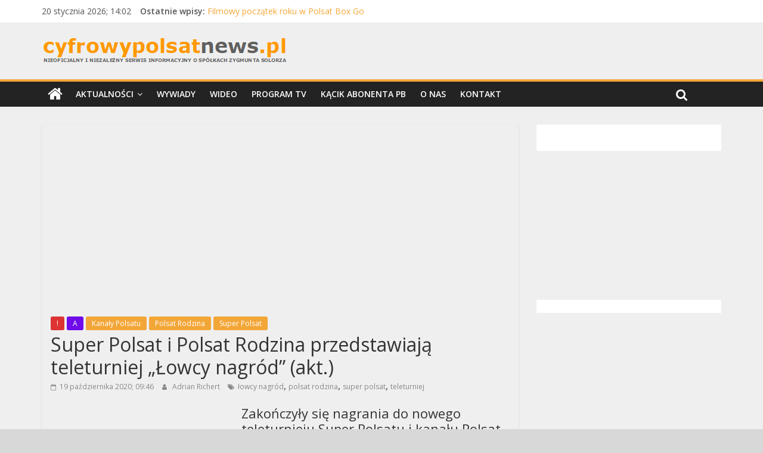

--- FILE ---
content_type: text/html; charset=UTF-8
request_url: https://cyfrowypolsatnews.pl/super-polsat-i-polsat-rodzina-prezentuja-teleturniej-lowcy-nagrod/
body_size: 94793
content:
<!DOCTYPE html>
<html lang="pl-PL">
<head>
	<meta charset="UTF-8"/>
	<meta name="viewport" content="width=device-width, initial-scale=1">
	<link rel="profile" href="http://gmpg.org/xfn/11"/>
	<link rel="dns-prefetch" href="//cdn.hu-manity.co" />
		<!-- Cookie Compliance -->
		<script type="text/javascript">var huOptions = {"appID":"cyfrowypolsatnewspl-2a7919b","currentLanguage":"pl","blocking":false,"globalCookie":false};</script>
		<script type="text/javascript" src="https://cdn.hu-manity.co/hu-banner.min.js"></script><title>Super Polsat i Polsat Rodzina przedstawiają teleturniej „Łowcy nagród” (akt.) &#8211; cyfrowypolsatnews.pl</title>
<meta name='robots' content='max-image-preview:large' />
<!-- Znacznik Google (gtag.js) tryb zgody dataLayer dodany przez Site Kit -->
<script type="text/javascript" id="google_gtagjs-js-consent-mode-data-layer">
/* <![CDATA[ */
window.dataLayer = window.dataLayer || [];function gtag(){dataLayer.push(arguments);}
gtag('consent', 'default', {"ad_personalization":"denied","ad_storage":"denied","ad_user_data":"denied","analytics_storage":"denied","functionality_storage":"denied","security_storage":"denied","personalization_storage":"denied","region":["AT","BE","BG","CH","CY","CZ","DE","DK","EE","ES","FI","FR","GB","GR","HR","HU","IE","IS","IT","LI","LT","LU","LV","MT","NL","NO","PL","PT","RO","SE","SI","SK"],"wait_for_update":500});
window._googlesitekitConsentCategoryMap = {"statistics":["analytics_storage"],"marketing":["ad_storage","ad_user_data","ad_personalization"],"functional":["functionality_storage","security_storage"],"preferences":["personalization_storage"]};
window._googlesitekitConsents = {"ad_personalization":"denied","ad_storage":"denied","ad_user_data":"denied","analytics_storage":"denied","functionality_storage":"denied","security_storage":"denied","personalization_storage":"denied","region":["AT","BE","BG","CH","CY","CZ","DE","DK","EE","ES","FI","FR","GB","GR","HR","HU","IE","IS","IT","LI","LT","LU","LV","MT","NL","NO","PL","PT","RO","SE","SI","SK"],"wait_for_update":500};
/* ]]> */
</script>
<!-- DataLayer trybu zgody na koniec znacznika Google (gtag.js) dodany przez Site Kit -->
<link rel='dns-prefetch' href='//www.googletagmanager.com' />
<link rel='dns-prefetch' href='//fonts.googleapis.com' />
<link rel='dns-prefetch' href='//pagead2.googlesyndication.com' />
<link rel='dns-prefetch' href='//fundingchoicesmessages.google.com' />
<link rel="alternate" type="application/rss+xml" title="cyfrowypolsatnews.pl &raquo; Kanał z wpisami" href="https://cyfrowypolsatnews.pl/feed/" />
<link rel="alternate" type="application/rss+xml" title="cyfrowypolsatnews.pl &raquo; Kanał z komentarzami" href="https://cyfrowypolsatnews.pl/comments/feed/" />
<link rel="alternate" type="application/rss+xml" title="cyfrowypolsatnews.pl &raquo; Super Polsat i Polsat Rodzina przedstawiają teleturniej „Łowcy nagród” (akt.) Kanał z komentarzami" href="https://cyfrowypolsatnews.pl/super-polsat-i-polsat-rodzina-prezentuja-teleturniej-lowcy-nagrod/feed/" />
		<!-- This site uses the Google Analytics by ExactMetrics plugin v8.0.1 - Using Analytics tracking - https://www.exactmetrics.com/ -->
							<script src="//www.googletagmanager.com/gtag/js?id=G-40FECM979T"  data-cfasync="false" data-wpfc-render="false" type="text/javascript" async></script>
			<script data-cfasync="false" data-wpfc-render="false" type="text/javascript">
				var em_version = '8.0.1';
				var em_track_user = true;
				var em_no_track_reason = '';
								var ExactMetricsDefaultLocations = {"page_location":"https:\/\/cyfrowypolsatnews.pl\/super-polsat-i-polsat-rodzina-prezentuja-teleturniej-lowcy-nagrod\/"};
				if ( typeof ExactMetricsPrivacyGuardFilter === 'function' ) {
					var ExactMetricsLocations = (typeof ExactMetricsExcludeQuery === 'object') ? ExactMetricsPrivacyGuardFilter( ExactMetricsExcludeQuery ) : ExactMetricsPrivacyGuardFilter( ExactMetricsDefaultLocations );
				} else {
					var ExactMetricsLocations = (typeof ExactMetricsExcludeQuery === 'object') ? ExactMetricsExcludeQuery : ExactMetricsDefaultLocations;
				}

								var disableStrs = [
										'ga-disable-G-40FECM979T',
									];

				/* Function to detect opted out users */
				function __gtagTrackerIsOptedOut() {
					for (var index = 0; index < disableStrs.length; index++) {
						if (document.cookie.indexOf(disableStrs[index] + '=true') > -1) {
							return true;
						}
					}

					return false;
				}

				/* Disable tracking if the opt-out cookie exists. */
				if (__gtagTrackerIsOptedOut()) {
					for (var index = 0; index < disableStrs.length; index++) {
						window[disableStrs[index]] = true;
					}
				}

				/* Opt-out function */
				function __gtagTrackerOptout() {
					for (var index = 0; index < disableStrs.length; index++) {
						document.cookie = disableStrs[index] + '=true; expires=Thu, 31 Dec 2099 23:59:59 UTC; path=/';
						window[disableStrs[index]] = true;
					}
				}

				if ('undefined' === typeof gaOptout) {
					function gaOptout() {
						__gtagTrackerOptout();
					}
				}
								window.dataLayer = window.dataLayer || [];

				window.ExactMetricsDualTracker = {
					helpers: {},
					trackers: {},
				};
				if (em_track_user) {
					function __gtagDataLayer() {
						dataLayer.push(arguments);
					}

					function __gtagTracker(type, name, parameters) {
						if (!parameters) {
							parameters = {};
						}

						if (parameters.send_to) {
							__gtagDataLayer.apply(null, arguments);
							return;
						}

						if (type === 'event') {
														parameters.send_to = exactmetrics_frontend.v4_id;
							var hookName = name;
							if (typeof parameters['event_category'] !== 'undefined') {
								hookName = parameters['event_category'] + ':' + name;
							}

							if (typeof ExactMetricsDualTracker.trackers[hookName] !== 'undefined') {
								ExactMetricsDualTracker.trackers[hookName](parameters);
							} else {
								__gtagDataLayer('event', name, parameters);
							}
							
						} else {
							__gtagDataLayer.apply(null, arguments);
						}
					}

					__gtagTracker('js', new Date());
					__gtagTracker('set', {
						'developer_id.dNDMyYj': true,
											});
					if ( ExactMetricsLocations.page_location ) {
						__gtagTracker('set', ExactMetricsLocations);
					}
										__gtagTracker('config', 'G-40FECM979T', {"forceSSL":"true"} );
															window.gtag = __gtagTracker;										(function () {
						/* https://developers.google.com/analytics/devguides/collection/analyticsjs/ */
						/* ga and __gaTracker compatibility shim. */
						var noopfn = function () {
							return null;
						};
						var newtracker = function () {
							return new Tracker();
						};
						var Tracker = function () {
							return null;
						};
						var p = Tracker.prototype;
						p.get = noopfn;
						p.set = noopfn;
						p.send = function () {
							var args = Array.prototype.slice.call(arguments);
							args.unshift('send');
							__gaTracker.apply(null, args);
						};
						var __gaTracker = function () {
							var len = arguments.length;
							if (len === 0) {
								return;
							}
							var f = arguments[len - 1];
							if (typeof f !== 'object' || f === null || typeof f.hitCallback !== 'function') {
								if ('send' === arguments[0]) {
									var hitConverted, hitObject = false, action;
									if ('event' === arguments[1]) {
										if ('undefined' !== typeof arguments[3]) {
											hitObject = {
												'eventAction': arguments[3],
												'eventCategory': arguments[2],
												'eventLabel': arguments[4],
												'value': arguments[5] ? arguments[5] : 1,
											}
										}
									}
									if ('pageview' === arguments[1]) {
										if ('undefined' !== typeof arguments[2]) {
											hitObject = {
												'eventAction': 'page_view',
												'page_path': arguments[2],
											}
										}
									}
									if (typeof arguments[2] === 'object') {
										hitObject = arguments[2];
									}
									if (typeof arguments[5] === 'object') {
										Object.assign(hitObject, arguments[5]);
									}
									if ('undefined' !== typeof arguments[1].hitType) {
										hitObject = arguments[1];
										if ('pageview' === hitObject.hitType) {
											hitObject.eventAction = 'page_view';
										}
									}
									if (hitObject) {
										action = 'timing' === arguments[1].hitType ? 'timing_complete' : hitObject.eventAction;
										hitConverted = mapArgs(hitObject);
										__gtagTracker('event', action, hitConverted);
									}
								}
								return;
							}

							function mapArgs(args) {
								var arg, hit = {};
								var gaMap = {
									'eventCategory': 'event_category',
									'eventAction': 'event_action',
									'eventLabel': 'event_label',
									'eventValue': 'event_value',
									'nonInteraction': 'non_interaction',
									'timingCategory': 'event_category',
									'timingVar': 'name',
									'timingValue': 'value',
									'timingLabel': 'event_label',
									'page': 'page_path',
									'location': 'page_location',
									'title': 'page_title',
									'referrer' : 'page_referrer',
								};
								for (arg in args) {
																		if (!(!args.hasOwnProperty(arg) || !gaMap.hasOwnProperty(arg))) {
										hit[gaMap[arg]] = args[arg];
									} else {
										hit[arg] = args[arg];
									}
								}
								return hit;
							}

							try {
								f.hitCallback();
							} catch (ex) {
							}
						};
						__gaTracker.create = newtracker;
						__gaTracker.getByName = newtracker;
						__gaTracker.getAll = function () {
							return [];
						};
						__gaTracker.remove = noopfn;
						__gaTracker.loaded = true;
						window['__gaTracker'] = __gaTracker;
					})();
									} else {
										console.log("");
					(function () {
						function __gtagTracker() {
							return null;
						}

						window['__gtagTracker'] = __gtagTracker;
						window['gtag'] = __gtagTracker;
					})();
									}
			</script>
				<!-- / Google Analytics by ExactMetrics -->
		<script type="text/javascript">
/* <![CDATA[ */
window._wpemojiSettings = {"baseUrl":"https:\/\/s.w.org\/images\/core\/emoji\/15.0.3\/72x72\/","ext":".png","svgUrl":"https:\/\/s.w.org\/images\/core\/emoji\/15.0.3\/svg\/","svgExt":".svg","source":{"concatemoji":"https:\/\/cyfrowypolsatnews.pl\/wp-includes\/js\/wp-emoji-release.min.js?ver=6.6.4"}};
/*! This file is auto-generated */
!function(i,n){var o,s,e;function c(e){try{var t={supportTests:e,timestamp:(new Date).valueOf()};sessionStorage.setItem(o,JSON.stringify(t))}catch(e){}}function p(e,t,n){e.clearRect(0,0,e.canvas.width,e.canvas.height),e.fillText(t,0,0);var t=new Uint32Array(e.getImageData(0,0,e.canvas.width,e.canvas.height).data),r=(e.clearRect(0,0,e.canvas.width,e.canvas.height),e.fillText(n,0,0),new Uint32Array(e.getImageData(0,0,e.canvas.width,e.canvas.height).data));return t.every(function(e,t){return e===r[t]})}function u(e,t,n){switch(t){case"flag":return n(e,"\ud83c\udff3\ufe0f\u200d\u26a7\ufe0f","\ud83c\udff3\ufe0f\u200b\u26a7\ufe0f")?!1:!n(e,"\ud83c\uddfa\ud83c\uddf3","\ud83c\uddfa\u200b\ud83c\uddf3")&&!n(e,"\ud83c\udff4\udb40\udc67\udb40\udc62\udb40\udc65\udb40\udc6e\udb40\udc67\udb40\udc7f","\ud83c\udff4\u200b\udb40\udc67\u200b\udb40\udc62\u200b\udb40\udc65\u200b\udb40\udc6e\u200b\udb40\udc67\u200b\udb40\udc7f");case"emoji":return!n(e,"\ud83d\udc26\u200d\u2b1b","\ud83d\udc26\u200b\u2b1b")}return!1}function f(e,t,n){var r="undefined"!=typeof WorkerGlobalScope&&self instanceof WorkerGlobalScope?new OffscreenCanvas(300,150):i.createElement("canvas"),a=r.getContext("2d",{willReadFrequently:!0}),o=(a.textBaseline="top",a.font="600 32px Arial",{});return e.forEach(function(e){o[e]=t(a,e,n)}),o}function t(e){var t=i.createElement("script");t.src=e,t.defer=!0,i.head.appendChild(t)}"undefined"!=typeof Promise&&(o="wpEmojiSettingsSupports",s=["flag","emoji"],n.supports={everything:!0,everythingExceptFlag:!0},e=new Promise(function(e){i.addEventListener("DOMContentLoaded",e,{once:!0})}),new Promise(function(t){var n=function(){try{var e=JSON.parse(sessionStorage.getItem(o));if("object"==typeof e&&"number"==typeof e.timestamp&&(new Date).valueOf()<e.timestamp+604800&&"object"==typeof e.supportTests)return e.supportTests}catch(e){}return null}();if(!n){if("undefined"!=typeof Worker&&"undefined"!=typeof OffscreenCanvas&&"undefined"!=typeof URL&&URL.createObjectURL&&"undefined"!=typeof Blob)try{var e="postMessage("+f.toString()+"("+[JSON.stringify(s),u.toString(),p.toString()].join(",")+"));",r=new Blob([e],{type:"text/javascript"}),a=new Worker(URL.createObjectURL(r),{name:"wpTestEmojiSupports"});return void(a.onmessage=function(e){c(n=e.data),a.terminate(),t(n)})}catch(e){}c(n=f(s,u,p))}t(n)}).then(function(e){for(var t in e)n.supports[t]=e[t],n.supports.everything=n.supports.everything&&n.supports[t],"flag"!==t&&(n.supports.everythingExceptFlag=n.supports.everythingExceptFlag&&n.supports[t]);n.supports.everythingExceptFlag=n.supports.everythingExceptFlag&&!n.supports.flag,n.DOMReady=!1,n.readyCallback=function(){n.DOMReady=!0}}).then(function(){return e}).then(function(){var e;n.supports.everything||(n.readyCallback(),(e=n.source||{}).concatemoji?t(e.concatemoji):e.wpemoji&&e.twemoji&&(t(e.twemoji),t(e.wpemoji)))}))}((window,document),window._wpemojiSettings);
/* ]]> */
</script>
<style id='wp-emoji-styles-inline-css' type='text/css'>

	img.wp-smiley, img.emoji {
		display: inline !important;
		border: none !important;
		box-shadow: none !important;
		height: 1em !important;
		width: 1em !important;
		margin: 0 0.07em !important;
		vertical-align: -0.1em !important;
		background: none !important;
		padding: 0 !important;
	}
</style>
<link rel='stylesheet' id='wp-block-library-css' href='https://cyfrowypolsatnews.pl/wp-includes/css/dist/block-library/style.min.css?ver=6.6.4' type='text/css' media='all' />
<style id='esf-fb-halfwidth-style-inline-css' type='text/css'>
.wp-block-create-block-easy-social-feed-facebook-carousel{background-color:#21759b;color:#fff;padding:2px}

</style>
<style id='esf-fb-fullwidth-style-inline-css' type='text/css'>
.wp-block-create-block-easy-social-feed-facebook-carousel{background-color:#21759b;color:#fff;padding:2px}

</style>
<style id='esf-fb-thumbnail-style-inline-css' type='text/css'>
.wp-block-create-block-easy-social-feed-facebook-carousel{background-color:#21759b;color:#fff;padding:2px}

</style>
<style id='classic-theme-styles-inline-css' type='text/css'>
/*! This file is auto-generated */
.wp-block-button__link{color:#fff;background-color:#32373c;border-radius:9999px;box-shadow:none;text-decoration:none;padding:calc(.667em + 2px) calc(1.333em + 2px);font-size:1.125em}.wp-block-file__button{background:#32373c;color:#fff;text-decoration:none}
</style>
<style id='global-styles-inline-css' type='text/css'>
:root{--wp--preset--aspect-ratio--square: 1;--wp--preset--aspect-ratio--4-3: 4/3;--wp--preset--aspect-ratio--3-4: 3/4;--wp--preset--aspect-ratio--3-2: 3/2;--wp--preset--aspect-ratio--2-3: 2/3;--wp--preset--aspect-ratio--16-9: 16/9;--wp--preset--aspect-ratio--9-16: 9/16;--wp--preset--color--black: #000000;--wp--preset--color--cyan-bluish-gray: #abb8c3;--wp--preset--color--white: #ffffff;--wp--preset--color--pale-pink: #f78da7;--wp--preset--color--vivid-red: #cf2e2e;--wp--preset--color--luminous-vivid-orange: #ff6900;--wp--preset--color--luminous-vivid-amber: #fcb900;--wp--preset--color--light-green-cyan: #7bdcb5;--wp--preset--color--vivid-green-cyan: #00d084;--wp--preset--color--pale-cyan-blue: #8ed1fc;--wp--preset--color--vivid-cyan-blue: #0693e3;--wp--preset--color--vivid-purple: #9b51e0;--wp--preset--gradient--vivid-cyan-blue-to-vivid-purple: linear-gradient(135deg,rgba(6,147,227,1) 0%,rgb(155,81,224) 100%);--wp--preset--gradient--light-green-cyan-to-vivid-green-cyan: linear-gradient(135deg,rgb(122,220,180) 0%,rgb(0,208,130) 100%);--wp--preset--gradient--luminous-vivid-amber-to-luminous-vivid-orange: linear-gradient(135deg,rgba(252,185,0,1) 0%,rgba(255,105,0,1) 100%);--wp--preset--gradient--luminous-vivid-orange-to-vivid-red: linear-gradient(135deg,rgba(255,105,0,1) 0%,rgb(207,46,46) 100%);--wp--preset--gradient--very-light-gray-to-cyan-bluish-gray: linear-gradient(135deg,rgb(238,238,238) 0%,rgb(169,184,195) 100%);--wp--preset--gradient--cool-to-warm-spectrum: linear-gradient(135deg,rgb(74,234,220) 0%,rgb(151,120,209) 20%,rgb(207,42,186) 40%,rgb(238,44,130) 60%,rgb(251,105,98) 80%,rgb(254,248,76) 100%);--wp--preset--gradient--blush-light-purple: linear-gradient(135deg,rgb(255,206,236) 0%,rgb(152,150,240) 100%);--wp--preset--gradient--blush-bordeaux: linear-gradient(135deg,rgb(254,205,165) 0%,rgb(254,45,45) 50%,rgb(107,0,62) 100%);--wp--preset--gradient--luminous-dusk: linear-gradient(135deg,rgb(255,203,112) 0%,rgb(199,81,192) 50%,rgb(65,88,208) 100%);--wp--preset--gradient--pale-ocean: linear-gradient(135deg,rgb(255,245,203) 0%,rgb(182,227,212) 50%,rgb(51,167,181) 100%);--wp--preset--gradient--electric-grass: linear-gradient(135deg,rgb(202,248,128) 0%,rgb(113,206,126) 100%);--wp--preset--gradient--midnight: linear-gradient(135deg,rgb(2,3,129) 0%,rgb(40,116,252) 100%);--wp--preset--font-size--small: 13px;--wp--preset--font-size--medium: 20px;--wp--preset--font-size--large: 36px;--wp--preset--font-size--x-large: 42px;--wp--preset--spacing--20: 0.44rem;--wp--preset--spacing--30: 0.67rem;--wp--preset--spacing--40: 1rem;--wp--preset--spacing--50: 1.5rem;--wp--preset--spacing--60: 2.25rem;--wp--preset--spacing--70: 3.38rem;--wp--preset--spacing--80: 5.06rem;--wp--preset--shadow--natural: 6px 6px 9px rgba(0, 0, 0, 0.2);--wp--preset--shadow--deep: 12px 12px 50px rgba(0, 0, 0, 0.4);--wp--preset--shadow--sharp: 6px 6px 0px rgba(0, 0, 0, 0.2);--wp--preset--shadow--outlined: 6px 6px 0px -3px rgba(255, 255, 255, 1), 6px 6px rgba(0, 0, 0, 1);--wp--preset--shadow--crisp: 6px 6px 0px rgba(0, 0, 0, 1);}:where(.is-layout-flex){gap: 0.5em;}:where(.is-layout-grid){gap: 0.5em;}body .is-layout-flex{display: flex;}.is-layout-flex{flex-wrap: wrap;align-items: center;}.is-layout-flex > :is(*, div){margin: 0;}body .is-layout-grid{display: grid;}.is-layout-grid > :is(*, div){margin: 0;}:where(.wp-block-columns.is-layout-flex){gap: 2em;}:where(.wp-block-columns.is-layout-grid){gap: 2em;}:where(.wp-block-post-template.is-layout-flex){gap: 1.25em;}:where(.wp-block-post-template.is-layout-grid){gap: 1.25em;}.has-black-color{color: var(--wp--preset--color--black) !important;}.has-cyan-bluish-gray-color{color: var(--wp--preset--color--cyan-bluish-gray) !important;}.has-white-color{color: var(--wp--preset--color--white) !important;}.has-pale-pink-color{color: var(--wp--preset--color--pale-pink) !important;}.has-vivid-red-color{color: var(--wp--preset--color--vivid-red) !important;}.has-luminous-vivid-orange-color{color: var(--wp--preset--color--luminous-vivid-orange) !important;}.has-luminous-vivid-amber-color{color: var(--wp--preset--color--luminous-vivid-amber) !important;}.has-light-green-cyan-color{color: var(--wp--preset--color--light-green-cyan) !important;}.has-vivid-green-cyan-color{color: var(--wp--preset--color--vivid-green-cyan) !important;}.has-pale-cyan-blue-color{color: var(--wp--preset--color--pale-cyan-blue) !important;}.has-vivid-cyan-blue-color{color: var(--wp--preset--color--vivid-cyan-blue) !important;}.has-vivid-purple-color{color: var(--wp--preset--color--vivid-purple) !important;}.has-black-background-color{background-color: var(--wp--preset--color--black) !important;}.has-cyan-bluish-gray-background-color{background-color: var(--wp--preset--color--cyan-bluish-gray) !important;}.has-white-background-color{background-color: var(--wp--preset--color--white) !important;}.has-pale-pink-background-color{background-color: var(--wp--preset--color--pale-pink) !important;}.has-vivid-red-background-color{background-color: var(--wp--preset--color--vivid-red) !important;}.has-luminous-vivid-orange-background-color{background-color: var(--wp--preset--color--luminous-vivid-orange) !important;}.has-luminous-vivid-amber-background-color{background-color: var(--wp--preset--color--luminous-vivid-amber) !important;}.has-light-green-cyan-background-color{background-color: var(--wp--preset--color--light-green-cyan) !important;}.has-vivid-green-cyan-background-color{background-color: var(--wp--preset--color--vivid-green-cyan) !important;}.has-pale-cyan-blue-background-color{background-color: var(--wp--preset--color--pale-cyan-blue) !important;}.has-vivid-cyan-blue-background-color{background-color: var(--wp--preset--color--vivid-cyan-blue) !important;}.has-vivid-purple-background-color{background-color: var(--wp--preset--color--vivid-purple) !important;}.has-black-border-color{border-color: var(--wp--preset--color--black) !important;}.has-cyan-bluish-gray-border-color{border-color: var(--wp--preset--color--cyan-bluish-gray) !important;}.has-white-border-color{border-color: var(--wp--preset--color--white) !important;}.has-pale-pink-border-color{border-color: var(--wp--preset--color--pale-pink) !important;}.has-vivid-red-border-color{border-color: var(--wp--preset--color--vivid-red) !important;}.has-luminous-vivid-orange-border-color{border-color: var(--wp--preset--color--luminous-vivid-orange) !important;}.has-luminous-vivid-amber-border-color{border-color: var(--wp--preset--color--luminous-vivid-amber) !important;}.has-light-green-cyan-border-color{border-color: var(--wp--preset--color--light-green-cyan) !important;}.has-vivid-green-cyan-border-color{border-color: var(--wp--preset--color--vivid-green-cyan) !important;}.has-pale-cyan-blue-border-color{border-color: var(--wp--preset--color--pale-cyan-blue) !important;}.has-vivid-cyan-blue-border-color{border-color: var(--wp--preset--color--vivid-cyan-blue) !important;}.has-vivid-purple-border-color{border-color: var(--wp--preset--color--vivid-purple) !important;}.has-vivid-cyan-blue-to-vivid-purple-gradient-background{background: var(--wp--preset--gradient--vivid-cyan-blue-to-vivid-purple) !important;}.has-light-green-cyan-to-vivid-green-cyan-gradient-background{background: var(--wp--preset--gradient--light-green-cyan-to-vivid-green-cyan) !important;}.has-luminous-vivid-amber-to-luminous-vivid-orange-gradient-background{background: var(--wp--preset--gradient--luminous-vivid-amber-to-luminous-vivid-orange) !important;}.has-luminous-vivid-orange-to-vivid-red-gradient-background{background: var(--wp--preset--gradient--luminous-vivid-orange-to-vivid-red) !important;}.has-very-light-gray-to-cyan-bluish-gray-gradient-background{background: var(--wp--preset--gradient--very-light-gray-to-cyan-bluish-gray) !important;}.has-cool-to-warm-spectrum-gradient-background{background: var(--wp--preset--gradient--cool-to-warm-spectrum) !important;}.has-blush-light-purple-gradient-background{background: var(--wp--preset--gradient--blush-light-purple) !important;}.has-blush-bordeaux-gradient-background{background: var(--wp--preset--gradient--blush-bordeaux) !important;}.has-luminous-dusk-gradient-background{background: var(--wp--preset--gradient--luminous-dusk) !important;}.has-pale-ocean-gradient-background{background: var(--wp--preset--gradient--pale-ocean) !important;}.has-electric-grass-gradient-background{background: var(--wp--preset--gradient--electric-grass) !important;}.has-midnight-gradient-background{background: var(--wp--preset--gradient--midnight) !important;}.has-small-font-size{font-size: var(--wp--preset--font-size--small) !important;}.has-medium-font-size{font-size: var(--wp--preset--font-size--medium) !important;}.has-large-font-size{font-size: var(--wp--preset--font-size--large) !important;}.has-x-large-font-size{font-size: var(--wp--preset--font-size--x-large) !important;}
:where(.wp-block-post-template.is-layout-flex){gap: 1.25em;}:where(.wp-block-post-template.is-layout-grid){gap: 1.25em;}
:where(.wp-block-columns.is-layout-flex){gap: 2em;}:where(.wp-block-columns.is-layout-grid){gap: 2em;}
:root :where(.wp-block-pullquote){font-size: 1.5em;line-height: 1.6;}
</style>
<link rel='stylesheet' id='easy-facebook-likebox-custom-fonts-css' href='https://cyfrowypolsatnews.pl/wp-content/plugins/easy-facebook-likebox/frontend/assets/css/esf-custom-fonts.css?ver=6.6.4' type='text/css' media='all' />
<link rel='stylesheet' id='easy-facebook-likebox-popup-styles-css' href='https://cyfrowypolsatnews.pl/wp-content/plugins/easy-facebook-likebox/facebook/frontend/assets/css/esf-free-popup.css?ver=6.5.9' type='text/css' media='all' />
<link rel='stylesheet' id='easy-facebook-likebox-frontend-css' href='https://cyfrowypolsatnews.pl/wp-content/plugins/easy-facebook-likebox/facebook/frontend/assets/css/easy-facebook-likebox-frontend.css?ver=6.5.9' type='text/css' media='all' />
<link rel='stylesheet' id='easy-facebook-likebox-customizer-style-css' href='https://cyfrowypolsatnews.pl/wp-admin/admin-ajax.php?action=easy-facebook-likebox-customizer-style&#038;ver=6.5.9' type='text/css' media='all' />
<link rel='stylesheet' id='dashicons-css' href='https://cyfrowypolsatnews.pl/wp-includes/css/dashicons.min.css?ver=6.6.4' type='text/css' media='all' />
<link rel='stylesheet' id='everest-forms-general-css' href='https://cyfrowypolsatnews.pl/wp-content/plugins/everest-forms/assets/css/everest-forms.css?ver=3.0.2' type='text/css' media='all' />
<link rel='stylesheet' id='jquery-intl-tel-input-css' href='https://cyfrowypolsatnews.pl/wp-content/plugins/everest-forms/assets/css/intlTelInput.css?ver=3.0.2' type='text/css' media='all' />
<link rel='stylesheet' id='post_hit_counter-frontend-css' href='https://cyfrowypolsatnews.pl/wp-content/plugins/post-hit-counter/assets/css/frontend.css?ver=1.3.2' type='text/css' media='all' />
<link rel='stylesheet' id='style-css' href='https://cyfrowypolsatnews.pl/wp-content/plugins/shouty/css/main.css?ver=6.6.4' type='text/css' media='all' />
<link rel='stylesheet' id='colormag_google_fonts-css' href='//fonts.googleapis.com/css?family=Open+Sans%3A400%2C600&#038;ver=6.6.4' type='text/css' media='all' />
<link rel='stylesheet' id='colormag_style-css' href='https://cyfrowypolsatnews.pl/wp-content/themes/colormag/style.css?ver=6.6.4' type='text/css' media='all' />
<link rel='stylesheet' id='colormag-fontawesome-css' href='https://cyfrowypolsatnews.pl/wp-content/themes/colormag/fontawesome/css/font-awesome.css?ver=4.2.1' type='text/css' media='all' />
<link rel='stylesheet' id='post_hit_counter-widget-css' href='https://cyfrowypolsatnews.pl/wp-content/plugins/post-hit-counter/assets/css/widget.css?ver=1.3.2' type='text/css' media='all' />
<link rel='stylesheet' id='esf-custom-fonts-css' href='https://cyfrowypolsatnews.pl/wp-content/plugins/easy-facebook-likebox/frontend/assets/css/esf-custom-fonts.css?ver=6.6.4' type='text/css' media='all' />
<link rel='stylesheet' id='esf-insta-frontend-css' href='https://cyfrowypolsatnews.pl/wp-content/plugins/easy-facebook-likebox//instagram/frontend/assets/css/esf-insta-frontend.css?ver=6.6.4' type='text/css' media='all' />
<link rel='stylesheet' id='esf-insta-customizer-style-css' href='https://cyfrowypolsatnews.pl/wp-admin/admin-ajax.php?action=esf-insta-customizer-style&#038;ver=6.6.4' type='text/css' media='all' />
<script type="text/javascript" src="https://cyfrowypolsatnews.pl/wp-content/plugins/google-analytics-dashboard-for-wp/assets/js/frontend-gtag.min.js?ver=8.0.1" id="exactmetrics-frontend-script-js"></script>
<script data-cfasync="false" data-wpfc-render="false" type="text/javascript" id='exactmetrics-frontend-script-js-extra'>/* <![CDATA[ */
var exactmetrics_frontend = {"js_events_tracking":"true","download_extensions":"zip,mp3,mpeg,pdf,docx,pptx,xlsx,rar","inbound_paths":"[{\"path\":\"\\\/go\\\/\",\"label\":\"affiliate\"},{\"path\":\"\\\/recommend\\\/\",\"label\":\"affiliate\"}]","home_url":"https:\/\/cyfrowypolsatnews.pl","hash_tracking":"false","v4_id":"G-40FECM979T"};/* ]]> */
</script>
<script type="text/javascript" src="https://cyfrowypolsatnews.pl/wp-includes/js/jquery/jquery.min.js?ver=3.7.1" id="jquery-core-js"></script>
<script type="text/javascript" src="https://cyfrowypolsatnews.pl/wp-includes/js/jquery/jquery-migrate.min.js?ver=3.4.1" id="jquery-migrate-js"></script>
<script type="text/javascript" src="https://cyfrowypolsatnews.pl/wp-content/plugins/easy-facebook-likebox/facebook/frontend/assets/js/esf-free-popup.min.js?ver=6.5.9" id="easy-facebook-likebox-popup-script-js"></script>
<script type="text/javascript" id="easy-facebook-likebox-public-script-js-extra">
/* <![CDATA[ */
var public_ajax = {"ajax_url":"https:\/\/cyfrowypolsatnews.pl\/wp-admin\/admin-ajax.php","efbl_is_fb_pro":""};
/* ]]> */
</script>
<script type="text/javascript" src="https://cyfrowypolsatnews.pl/wp-content/plugins/easy-facebook-likebox/facebook/frontend/assets/js/public.js?ver=6.5.9" id="easy-facebook-likebox-public-script-js"></script>
<!--[if lte IE 8]>
<script type="text/javascript" src="https://cyfrowypolsatnews.pl/wp-content/themes/colormag/js/html5shiv.min.js?ver=6.6.4" id="html5-js"></script>
<![endif]-->
<script type="text/javascript" src="https://cyfrowypolsatnews.pl/wp-content/plugins/easy-facebook-likebox/frontend/assets/js/imagesloaded.pkgd.min.js?ver=6.6.4" id="imagesloaded.pkgd.min-js"></script>
<script type="text/javascript" id="esf-insta-public-js-extra">
/* <![CDATA[ */
var esf_insta = {"ajax_url":"https:\/\/cyfrowypolsatnews.pl\/wp-admin\/admin-ajax.php","version":"free","nonce":"b176cee42e"};
/* ]]> */
</script>
<script type="text/javascript" src="https://cyfrowypolsatnews.pl/wp-content/plugins/easy-facebook-likebox//instagram/frontend/assets/js/esf-insta-public.js?ver=1" id="esf-insta-public-js"></script>

<!-- Fragment znacznika Google (gtag.js) dodany przez Site Kit -->
<!-- Fragment Google Analytics dodany przez Site Kit -->
<script type="text/javascript" src="https://www.googletagmanager.com/gtag/js?id=GT-MJKLNJG" id="google_gtagjs-js" async></script>
<script type="text/javascript" id="google_gtagjs-js-after">
/* <![CDATA[ */
window.dataLayer = window.dataLayer || [];function gtag(){dataLayer.push(arguments);}
gtag("set","linker",{"domains":["cyfrowypolsatnews.pl"]});
gtag("js", new Date());
gtag("set", "developer_id.dZTNiMT", true);
gtag("config", "GT-MJKLNJG");
/* ]]> */
</script>
<link rel="https://api.w.org/" href="https://cyfrowypolsatnews.pl/wp-json/" /><link rel="alternate" title="JSON" type="application/json" href="https://cyfrowypolsatnews.pl/wp-json/wp/v2/posts/4232" /><link rel="EditURI" type="application/rsd+xml" title="RSD" href="https://cyfrowypolsatnews.pl/xmlrpc.php?rsd" />
<meta name="generator" content="WordPress 6.6.4" />
<meta name="generator" content="Everest Forms 3.0.2" />
<link rel="canonical" href="https://cyfrowypolsatnews.pl/super-polsat-i-polsat-rodzina-prezentuja-teleturniej-lowcy-nagrod/" />
<link rel='shortlink' href='https://cyfrowypolsatnews.pl/?p=4232' />
<link rel="alternate" title="oEmbed (JSON)" type="application/json+oembed" href="https://cyfrowypolsatnews.pl/wp-json/oembed/1.0/embed?url=https%3A%2F%2Fcyfrowypolsatnews.pl%2Fsuper-polsat-i-polsat-rodzina-prezentuja-teleturniej-lowcy-nagrod%2F" />
<link rel="alternate" title="oEmbed (XML)" type="text/xml+oembed" href="https://cyfrowypolsatnews.pl/wp-json/oembed/1.0/embed?url=https%3A%2F%2Fcyfrowypolsatnews.pl%2Fsuper-polsat-i-polsat-rodzina-prezentuja-teleturniej-lowcy-nagrod%2F&#038;format=xml" />
<meta property="fb:app_id" content="345640268806419"/><meta name="generator" content="Site Kit by Google 1.170.0" /><link rel="pingback" href="https://cyfrowypolsatnews.pl/xmlrpc.php">
<!-- Znaczniki meta Google AdSense dodane przez Site Kit -->
<meta name="google-adsense-platform-account" content="ca-host-pub-2644536267352236">
<meta name="google-adsense-platform-domain" content="sitekit.withgoogle.com">
<!-- Zakończ dodawanie meta znaczników Google AdSense przez Site Kit -->
<style type="text/css" id="custom-background-css">
body.custom-background { background-color: #d8d8d8; }
</style>
	
<!-- Fragment Google AdSense dodany przez Site Kit -->
<script type="text/javascript" async="async" src="https://pagead2.googlesyndication.com/pagead/js/adsbygoogle.js?client=ca-pub-7510969708822146&amp;host=ca-host-pub-2644536267352236" crossorigin="anonymous"></script>

<!-- Zakończ fragment Google AdSense dodany przez Site Kit -->

<!-- Fragment odzyskiwania blokowania reklam Google AdSense dodany przez Site Kit -->
<script async src="https://fundingchoicesmessages.google.com/i/pub-7510969708822146?ers=1" nonce="eRc3uKhVxLSz4YwtQfrBZg"></script><script nonce="eRc3uKhVxLSz4YwtQfrBZg">(function() {function signalGooglefcPresent() {if (!window.frames['googlefcPresent']) {if (document.body) {const iframe = document.createElement('iframe'); iframe.style = 'width: 0; height: 0; border: none; z-index: -1000; left: -1000px; top: -1000px;'; iframe.style.display = 'none'; iframe.name = 'googlefcPresent'; document.body.appendChild(iframe);} else {setTimeout(signalGooglefcPresent, 0);}}}signalGooglefcPresent();})();</script>
<!-- Zakończ blokowanie reklam Google AdSense, fragment odzyskiwania dodany przez Site Kit -->

<!-- Fragment ochrony przed błędem odzyskiwania blokowania reklam Google AdSense dodany przez Site Kit -->
<script>(function(){'use strict';function aa(a){var b=0;return function(){return b<a.length?{done:!1,value:a[b++]}:{done:!0}}}var ba="function"==typeof Object.defineProperties?Object.defineProperty:function(a,b,c){if(a==Array.prototype||a==Object.prototype)return a;a[b]=c.value;return a};
function ca(a){a=["object"==typeof globalThis&&globalThis,a,"object"==typeof window&&window,"object"==typeof self&&self,"object"==typeof global&&global];for(var b=0;b<a.length;++b){var c=a[b];if(c&&c.Math==Math)return c}throw Error("Cannot find global object");}var da=ca(this);function k(a,b){if(b)a:{var c=da;a=a.split(".");for(var d=0;d<a.length-1;d++){var e=a[d];if(!(e in c))break a;c=c[e]}a=a[a.length-1];d=c[a];b=b(d);b!=d&&null!=b&&ba(c,a,{configurable:!0,writable:!0,value:b})}}
function ea(a){return a.raw=a}function m(a){var b="undefined"!=typeof Symbol&&Symbol.iterator&&a[Symbol.iterator];if(b)return b.call(a);if("number"==typeof a.length)return{next:aa(a)};throw Error(String(a)+" is not an iterable or ArrayLike");}function fa(a){for(var b,c=[];!(b=a.next()).done;)c.push(b.value);return c}var ha="function"==typeof Object.create?Object.create:function(a){function b(){}b.prototype=a;return new b},n;
if("function"==typeof Object.setPrototypeOf)n=Object.setPrototypeOf;else{var q;a:{var ia={a:!0},ja={};try{ja.__proto__=ia;q=ja.a;break a}catch(a){}q=!1}n=q?function(a,b){a.__proto__=b;if(a.__proto__!==b)throw new TypeError(a+" is not extensible");return a}:null}var ka=n;
function r(a,b){a.prototype=ha(b.prototype);a.prototype.constructor=a;if(ka)ka(a,b);else for(var c in b)if("prototype"!=c)if(Object.defineProperties){var d=Object.getOwnPropertyDescriptor(b,c);d&&Object.defineProperty(a,c,d)}else a[c]=b[c];a.A=b.prototype}function la(){for(var a=Number(this),b=[],c=a;c<arguments.length;c++)b[c-a]=arguments[c];return b}k("Number.MAX_SAFE_INTEGER",function(){return 9007199254740991});
k("Number.isFinite",function(a){return a?a:function(b){return"number"!==typeof b?!1:!isNaN(b)&&Infinity!==b&&-Infinity!==b}});k("Number.isInteger",function(a){return a?a:function(b){return Number.isFinite(b)?b===Math.floor(b):!1}});k("Number.isSafeInteger",function(a){return a?a:function(b){return Number.isInteger(b)&&Math.abs(b)<=Number.MAX_SAFE_INTEGER}});
k("Math.trunc",function(a){return a?a:function(b){b=Number(b);if(isNaN(b)||Infinity===b||-Infinity===b||0===b)return b;var c=Math.floor(Math.abs(b));return 0>b?-c:c}});k("Object.is",function(a){return a?a:function(b,c){return b===c?0!==b||1/b===1/c:b!==b&&c!==c}});k("Array.prototype.includes",function(a){return a?a:function(b,c){var d=this;d instanceof String&&(d=String(d));var e=d.length;c=c||0;for(0>c&&(c=Math.max(c+e,0));c<e;c++){var f=d[c];if(f===b||Object.is(f,b))return!0}return!1}});
k("String.prototype.includes",function(a){return a?a:function(b,c){if(null==this)throw new TypeError("The 'this' value for String.prototype.includes must not be null or undefined");if(b instanceof RegExp)throw new TypeError("First argument to String.prototype.includes must not be a regular expression");return-1!==this.indexOf(b,c||0)}});/*

 Copyright The Closure Library Authors.
 SPDX-License-Identifier: Apache-2.0
*/
var t=this||self;function v(a){return a};var w,x;a:{for(var ma=["CLOSURE_FLAGS"],y=t,z=0;z<ma.length;z++)if(y=y[ma[z]],null==y){x=null;break a}x=y}var na=x&&x[610401301];w=null!=na?na:!1;var A,oa=t.navigator;A=oa?oa.userAgentData||null:null;function B(a){return w?A?A.brands.some(function(b){return(b=b.brand)&&-1!=b.indexOf(a)}):!1:!1}function C(a){var b;a:{if(b=t.navigator)if(b=b.userAgent)break a;b=""}return-1!=b.indexOf(a)};function D(){return w?!!A&&0<A.brands.length:!1}function E(){return D()?B("Chromium"):(C("Chrome")||C("CriOS"))&&!(D()?0:C("Edge"))||C("Silk")};var pa=D()?!1:C("Trident")||C("MSIE");!C("Android")||E();E();C("Safari")&&(E()||(D()?0:C("Coast"))||(D()?0:C("Opera"))||(D()?0:C("Edge"))||(D()?B("Microsoft Edge"):C("Edg/"))||D()&&B("Opera"));var qa={},F=null;var ra="undefined"!==typeof Uint8Array,sa=!pa&&"function"===typeof btoa;function G(){return"function"===typeof BigInt};var H=0,I=0;function ta(a){var b=0>a;a=Math.abs(a);var c=a>>>0;a=Math.floor((a-c)/4294967296);b&&(c=m(ua(c,a)),b=c.next().value,a=c.next().value,c=b);H=c>>>0;I=a>>>0}function va(a,b){b>>>=0;a>>>=0;if(2097151>=b)var c=""+(4294967296*b+a);else G()?c=""+(BigInt(b)<<BigInt(32)|BigInt(a)):(c=(a>>>24|b<<8)&16777215,b=b>>16&65535,a=(a&16777215)+6777216*c+6710656*b,c+=8147497*b,b*=2,1E7<=a&&(c+=Math.floor(a/1E7),a%=1E7),1E7<=c&&(b+=Math.floor(c/1E7),c%=1E7),c=b+wa(c)+wa(a));return c}
function wa(a){a=String(a);return"0000000".slice(a.length)+a}function ua(a,b){b=~b;a?a=~a+1:b+=1;return[a,b]};var J;J="function"===typeof Symbol&&"symbol"===typeof Symbol()?Symbol():void 0;var xa=J?function(a,b){a[J]|=b}:function(a,b){void 0!==a.g?a.g|=b:Object.defineProperties(a,{g:{value:b,configurable:!0,writable:!0,enumerable:!1}})},K=J?function(a){return a[J]|0}:function(a){return a.g|0},L=J?function(a){return a[J]}:function(a){return a.g},M=J?function(a,b){a[J]=b;return a}:function(a,b){void 0!==a.g?a.g=b:Object.defineProperties(a,{g:{value:b,configurable:!0,writable:!0,enumerable:!1}});return a};function ya(a,b){M(b,(a|0)&-14591)}function za(a,b){M(b,(a|34)&-14557)}
function Aa(a){a=a>>14&1023;return 0===a?536870912:a};var N={},Ba={};function Ca(a){return!(!a||"object"!==typeof a||a.g!==Ba)}function Da(a){return null!==a&&"object"===typeof a&&!Array.isArray(a)&&a.constructor===Object}function P(a,b,c){if(!Array.isArray(a)||a.length)return!1;var d=K(a);if(d&1)return!0;if(!(b&&(Array.isArray(b)?b.includes(c):b.has(c))))return!1;M(a,d|1);return!0}Object.freeze(new function(){});Object.freeze(new function(){});var Ea=/^-?([1-9][0-9]*|0)(\.[0-9]+)?$/;var Q;function Fa(a,b){Q=b;a=new a(b);Q=void 0;return a}
function R(a,b,c){null==a&&(a=Q);Q=void 0;if(null==a){var d=96;c?(a=[c],d|=512):a=[];b&&(d=d&-16760833|(b&1023)<<14)}else{if(!Array.isArray(a))throw Error();d=K(a);if(d&64)return a;d|=64;if(c&&(d|=512,c!==a[0]))throw Error();a:{c=a;var e=c.length;if(e){var f=e-1;if(Da(c[f])){d|=256;b=f-(+!!(d&512)-1);if(1024<=b)throw Error();d=d&-16760833|(b&1023)<<14;break a}}if(b){b=Math.max(b,e-(+!!(d&512)-1));if(1024<b)throw Error();d=d&-16760833|(b&1023)<<14}}}M(a,d);return a};function Ga(a){switch(typeof a){case "number":return isFinite(a)?a:String(a);case "boolean":return a?1:0;case "object":if(a)if(Array.isArray(a)){if(P(a,void 0,0))return}else if(ra&&null!=a&&a instanceof Uint8Array){if(sa){for(var b="",c=0,d=a.length-10240;c<d;)b+=String.fromCharCode.apply(null,a.subarray(c,c+=10240));b+=String.fromCharCode.apply(null,c?a.subarray(c):a);a=btoa(b)}else{void 0===b&&(b=0);if(!F){F={};c="ABCDEFGHIJKLMNOPQRSTUVWXYZabcdefghijklmnopqrstuvwxyz0123456789".split("");d=["+/=",
"+/","-_=","-_.","-_"];for(var e=0;5>e;e++){var f=c.concat(d[e].split(""));qa[e]=f;for(var g=0;g<f.length;g++){var h=f[g];void 0===F[h]&&(F[h]=g)}}}b=qa[b];c=Array(Math.floor(a.length/3));d=b[64]||"";for(e=f=0;f<a.length-2;f+=3){var l=a[f],p=a[f+1];h=a[f+2];g=b[l>>2];l=b[(l&3)<<4|p>>4];p=b[(p&15)<<2|h>>6];h=b[h&63];c[e++]=g+l+p+h}g=0;h=d;switch(a.length-f){case 2:g=a[f+1],h=b[(g&15)<<2]||d;case 1:a=a[f],c[e]=b[a>>2]+b[(a&3)<<4|g>>4]+h+d}a=c.join("")}return a}}return a};function Ha(a,b,c){a=Array.prototype.slice.call(a);var d=a.length,e=b&256?a[d-1]:void 0;d+=e?-1:0;for(b=b&512?1:0;b<d;b++)a[b]=c(a[b]);if(e){b=a[b]={};for(var f in e)Object.prototype.hasOwnProperty.call(e,f)&&(b[f]=c(e[f]))}return a}function Ia(a,b,c,d,e){if(null!=a){if(Array.isArray(a))a=P(a,void 0,0)?void 0:e&&K(a)&2?a:Ja(a,b,c,void 0!==d,e);else if(Da(a)){var f={},g;for(g in a)Object.prototype.hasOwnProperty.call(a,g)&&(f[g]=Ia(a[g],b,c,d,e));a=f}else a=b(a,d);return a}}
function Ja(a,b,c,d,e){var f=d||c?K(a):0;d=d?!!(f&32):void 0;a=Array.prototype.slice.call(a);for(var g=0;g<a.length;g++)a[g]=Ia(a[g],b,c,d,e);c&&c(f,a);return a}function Ka(a){return a.s===N?a.toJSON():Ga(a)};function La(a,b,c){c=void 0===c?za:c;if(null!=a){if(ra&&a instanceof Uint8Array)return b?a:new Uint8Array(a);if(Array.isArray(a)){var d=K(a);if(d&2)return a;b&&(b=0===d||!!(d&32)&&!(d&64||!(d&16)));return b?M(a,(d|34)&-12293):Ja(a,La,d&4?za:c,!0,!0)}a.s===N&&(c=a.h,d=L(c),a=d&2?a:Fa(a.constructor,Ma(c,d,!0)));return a}}function Ma(a,b,c){var d=c||b&2?za:ya,e=!!(b&32);a=Ha(a,b,function(f){return La(f,e,d)});xa(a,32|(c?2:0));return a};function Na(a,b){a=a.h;return Oa(a,L(a),b)}function Oa(a,b,c,d){if(-1===c)return null;if(c>=Aa(b)){if(b&256)return a[a.length-1][c]}else{var e=a.length;if(d&&b&256&&(d=a[e-1][c],null!=d))return d;b=c+(+!!(b&512)-1);if(b<e)return a[b]}}function Pa(a,b,c,d,e){var f=Aa(b);if(c>=f||e){var g=b;if(b&256)e=a[a.length-1];else{if(null==d)return;e=a[f+(+!!(b&512)-1)]={};g|=256}e[c]=d;c<f&&(a[c+(+!!(b&512)-1)]=void 0);g!==b&&M(a,g)}else a[c+(+!!(b&512)-1)]=d,b&256&&(a=a[a.length-1],c in a&&delete a[c])}
function Qa(a,b){var c=Ra;var d=void 0===d?!1:d;var e=a.h;var f=L(e),g=Oa(e,f,b,d);if(null!=g&&"object"===typeof g&&g.s===N)c=g;else if(Array.isArray(g)){var h=K(g),l=h;0===l&&(l|=f&32);l|=f&2;l!==h&&M(g,l);c=new c(g)}else c=void 0;c!==g&&null!=c&&Pa(e,f,b,c,d);e=c;if(null==e)return e;a=a.h;f=L(a);f&2||(g=e,c=g.h,h=L(c),g=h&2?Fa(g.constructor,Ma(c,h,!1)):g,g!==e&&(e=g,Pa(a,f,b,e,d)));return e}function Sa(a,b){a=Na(a,b);return null==a||"string"===typeof a?a:void 0}
function Ta(a,b){var c=void 0===c?0:c;a=Na(a,b);if(null!=a)if(b=typeof a,"number"===b?Number.isFinite(a):"string"!==b?0:Ea.test(a))if("number"===typeof a){if(a=Math.trunc(a),!Number.isSafeInteger(a)){ta(a);b=H;var d=I;if(a=d&2147483648)b=~b+1>>>0,d=~d>>>0,0==b&&(d=d+1>>>0);b=4294967296*d+(b>>>0);a=a?-b:b}}else if(b=Math.trunc(Number(a)),Number.isSafeInteger(b))a=String(b);else{if(b=a.indexOf("."),-1!==b&&(a=a.substring(0,b)),!("-"===a[0]?20>a.length||20===a.length&&-922337<Number(a.substring(0,7)):
19>a.length||19===a.length&&922337>Number(a.substring(0,6)))){if(16>a.length)ta(Number(a));else if(G())a=BigInt(a),H=Number(a&BigInt(4294967295))>>>0,I=Number(a>>BigInt(32)&BigInt(4294967295));else{b=+("-"===a[0]);I=H=0;d=a.length;for(var e=b,f=(d-b)%6+b;f<=d;e=f,f+=6)e=Number(a.slice(e,f)),I*=1E6,H=1E6*H+e,4294967296<=H&&(I+=Math.trunc(H/4294967296),I>>>=0,H>>>=0);b&&(b=m(ua(H,I)),a=b.next().value,b=b.next().value,H=a,I=b)}a=H;b=I;b&2147483648?G()?a=""+(BigInt(b|0)<<BigInt(32)|BigInt(a>>>0)):(b=
m(ua(a,b)),a=b.next().value,b=b.next().value,a="-"+va(a,b)):a=va(a,b)}}else a=void 0;return null!=a?a:c}function S(a,b){a=Sa(a,b);return null!=a?a:""};function T(a,b,c){this.h=R(a,b,c)}T.prototype.toJSON=function(){return Ua(this,Ja(this.h,Ka,void 0,void 0,!1),!0)};T.prototype.s=N;T.prototype.toString=function(){return Ua(this,this.h,!1).toString()};
function Ua(a,b,c){var d=a.constructor.v,e=L(c?a.h:b);a=b.length;if(!a)return b;var f;if(Da(c=b[a-1])){a:{var g=c;var h={},l=!1,p;for(p in g)if(Object.prototype.hasOwnProperty.call(g,p)){var u=g[p];if(Array.isArray(u)){var jb=u;if(P(u,d,+p)||Ca(u)&&0===u.size)u=null;u!=jb&&(l=!0)}null!=u?h[p]=u:l=!0}if(l){for(var O in h){g=h;break a}g=null}}g!=c&&(f=!0);a--}for(p=+!!(e&512)-1;0<a;a--){O=a-1;c=b[O];O-=p;if(!(null==c||P(c,d,O)||Ca(c)&&0===c.size))break;var kb=!0}if(!f&&!kb)return b;b=Array.prototype.slice.call(b,
0,a);g&&b.push(g);return b};function Va(a){return function(b){if(null==b||""==b)b=new a;else{b=JSON.parse(b);if(!Array.isArray(b))throw Error(void 0);xa(b,32);b=Fa(a,b)}return b}};function Wa(a){this.h=R(a)}r(Wa,T);var Xa=Va(Wa);var U;function V(a){this.g=a}V.prototype.toString=function(){return this.g+""};var Ya={};function Za(a){if(void 0===U){var b=null;var c=t.trustedTypes;if(c&&c.createPolicy){try{b=c.createPolicy("goog#html",{createHTML:v,createScript:v,createScriptURL:v})}catch(d){t.console&&t.console.error(d.message)}U=b}else U=b}a=(b=U)?b.createScriptURL(a):a;return new V(a,Ya)};function $a(){return Math.floor(2147483648*Math.random()).toString(36)+Math.abs(Math.floor(2147483648*Math.random())^Date.now()).toString(36)};function ab(a,b){b=String(b);"application/xhtml+xml"===a.contentType&&(b=b.toLowerCase());return a.createElement(b)}function bb(a){this.g=a||t.document||document};/*

 SPDX-License-Identifier: Apache-2.0
*/
function cb(a,b){a.src=b instanceof V&&b.constructor===V?b.g:"type_error:TrustedResourceUrl";var c,d;(c=(b=null==(d=(c=(a.ownerDocument&&a.ownerDocument.defaultView||window).document).querySelector)?void 0:d.call(c,"script[nonce]"))?b.nonce||b.getAttribute("nonce")||"":"")&&a.setAttribute("nonce",c)};function db(a){a=void 0===a?document:a;return a.createElement("script")};function eb(a,b,c,d,e,f){try{var g=a.g,h=db(g);h.async=!0;cb(h,b);g.head.appendChild(h);h.addEventListener("load",function(){e();d&&g.head.removeChild(h)});h.addEventListener("error",function(){0<c?eb(a,b,c-1,d,e,f):(d&&g.head.removeChild(h),f())})}catch(l){f()}};var fb=t.atob("aHR0cHM6Ly93d3cuZ3N0YXRpYy5jb20vaW1hZ2VzL2ljb25zL21hdGVyaWFsL3N5c3RlbS8xeC93YXJuaW5nX2FtYmVyXzI0ZHAucG5n"),gb=t.atob("WW91IGFyZSBzZWVpbmcgdGhpcyBtZXNzYWdlIGJlY2F1c2UgYWQgb3Igc2NyaXB0IGJsb2NraW5nIHNvZnR3YXJlIGlzIGludGVyZmVyaW5nIHdpdGggdGhpcyBwYWdlLg=="),hb=t.atob("RGlzYWJsZSBhbnkgYWQgb3Igc2NyaXB0IGJsb2NraW5nIHNvZnR3YXJlLCB0aGVuIHJlbG9hZCB0aGlzIHBhZ2Uu");function ib(a,b,c){this.i=a;this.u=b;this.o=c;this.g=null;this.j=[];this.m=!1;this.l=new bb(this.i)}
function lb(a){if(a.i.body&&!a.m){var b=function(){mb(a);t.setTimeout(function(){nb(a,3)},50)};eb(a.l,a.u,2,!0,function(){t[a.o]||b()},b);a.m=!0}}
function mb(a){for(var b=W(1,5),c=0;c<b;c++){var d=X(a);a.i.body.appendChild(d);a.j.push(d)}b=X(a);b.style.bottom="0";b.style.left="0";b.style.position="fixed";b.style.width=W(100,110).toString()+"%";b.style.zIndex=W(2147483544,2147483644).toString();b.style.backgroundColor=ob(249,259,242,252,219,229);b.style.boxShadow="0 0 12px #888";b.style.color=ob(0,10,0,10,0,10);b.style.display="flex";b.style.justifyContent="center";b.style.fontFamily="Roboto, Arial";c=X(a);c.style.width=W(80,85).toString()+
"%";c.style.maxWidth=W(750,775).toString()+"px";c.style.margin="24px";c.style.display="flex";c.style.alignItems="flex-start";c.style.justifyContent="center";d=ab(a.l.g,"IMG");d.className=$a();d.src=fb;d.alt="Warning icon";d.style.height="24px";d.style.width="24px";d.style.paddingRight="16px";var e=X(a),f=X(a);f.style.fontWeight="bold";f.textContent=gb;var g=X(a);g.textContent=hb;Y(a,e,f);Y(a,e,g);Y(a,c,d);Y(a,c,e);Y(a,b,c);a.g=b;a.i.body.appendChild(a.g);b=W(1,5);for(c=0;c<b;c++)d=X(a),a.i.body.appendChild(d),
a.j.push(d)}function Y(a,b,c){for(var d=W(1,5),e=0;e<d;e++){var f=X(a);b.appendChild(f)}b.appendChild(c);c=W(1,5);for(d=0;d<c;d++)e=X(a),b.appendChild(e)}function W(a,b){return Math.floor(a+Math.random()*(b-a))}function ob(a,b,c,d,e,f){return"rgb("+W(Math.max(a,0),Math.min(b,255)).toString()+","+W(Math.max(c,0),Math.min(d,255)).toString()+","+W(Math.max(e,0),Math.min(f,255)).toString()+")"}function X(a){a=ab(a.l.g,"DIV");a.className=$a();return a}
function nb(a,b){0>=b||null!=a.g&&0!==a.g.offsetHeight&&0!==a.g.offsetWidth||(pb(a),mb(a),t.setTimeout(function(){nb(a,b-1)},50))}function pb(a){for(var b=m(a.j),c=b.next();!c.done;c=b.next())(c=c.value)&&c.parentNode&&c.parentNode.removeChild(c);a.j=[];(b=a.g)&&b.parentNode&&b.parentNode.removeChild(b);a.g=null};function qb(a,b,c,d,e){function f(l){document.body?g(document.body):0<l?t.setTimeout(function(){f(l-1)},e):b()}function g(l){l.appendChild(h);t.setTimeout(function(){h?(0!==h.offsetHeight&&0!==h.offsetWidth?b():a(),h.parentNode&&h.parentNode.removeChild(h)):a()},d)}var h=rb(c);f(3)}function rb(a){var b=document.createElement("div");b.className=a;b.style.width="1px";b.style.height="1px";b.style.position="absolute";b.style.left="-10000px";b.style.top="-10000px";b.style.zIndex="-10000";return b};function Ra(a){this.h=R(a)}r(Ra,T);function sb(a){this.h=R(a)}r(sb,T);var tb=Va(sb);function ub(a){var b=la.apply(1,arguments);if(0===b.length)return Za(a[0]);for(var c=a[0],d=0;d<b.length;d++)c+=encodeURIComponent(b[d])+a[d+1];return Za(c)};function vb(a){if(!a)return null;a=Sa(a,4);var b;null===a||void 0===a?b=null:b=Za(a);return b};var wb=ea([""]),xb=ea([""]);function yb(a,b){this.m=a;this.o=new bb(a.document);this.g=b;this.j=S(this.g,1);this.u=vb(Qa(this.g,2))||ub(wb);this.i=!1;b=vb(Qa(this.g,13))||ub(xb);this.l=new ib(a.document,b,S(this.g,12))}yb.prototype.start=function(){zb(this)};
function zb(a){Ab(a);eb(a.o,a.u,3,!1,function(){a:{var b=a.j;var c=t.btoa(b);if(c=t[c]){try{var d=Xa(t.atob(c))}catch(e){b=!1;break a}b=b===Sa(d,1)}else b=!1}b?Z(a,S(a.g,14)):(Z(a,S(a.g,8)),lb(a.l))},function(){qb(function(){Z(a,S(a.g,7));lb(a.l)},function(){return Z(a,S(a.g,6))},S(a.g,9),Ta(a.g,10),Ta(a.g,11))})}function Z(a,b){a.i||(a.i=!0,a=new a.m.XMLHttpRequest,a.open("GET",b,!0),a.send())}function Ab(a){var b=t.btoa(a.j);a.m[b]&&Z(a,S(a.g,5))};(function(a,b){t[a]=function(){var c=la.apply(0,arguments);t[a]=function(){};b.call.apply(b,[null].concat(c instanceof Array?c:fa(m(c))))}})("__h82AlnkH6D91__",function(a){"function"===typeof window.atob&&(new yb(window,tb(window.atob(a)))).start()});}).call(this);

window.__h82AlnkH6D91__("[base64]/[base64]/[base64]/[base64]");</script>
<!-- Zakończ blokowanie reklam Google AdSense, dodając fragment kodu ochrony przed błędem odzyskiwania przez Site Kit -->
<link rel="icon" href="https://cyfrowypolsatnews.pl/wp-content/uploads/2019/05/favicon.png" sizes="32x32" />
<link rel="icon" href="https://cyfrowypolsatnews.pl/wp-content/uploads/2019/05/favicon.png" sizes="192x192" />
<link rel="apple-touch-icon" href="https://cyfrowypolsatnews.pl/wp-content/uploads/2019/05/favicon.png" />
<meta name="msapplication-TileImage" content="https://cyfrowypolsatnews.pl/wp-content/uploads/2019/05/favicon.png" />
<!-- cyfrowypolsatnews.pl Internal Styles -->		<style type="text/css"> .colormag-button,blockquote,button,input[type=reset],input[type=button],input[type=submit],
		#masthead.colormag-header-clean #site-navigation.main-small-navigation .menu-toggle{background-color:#f3a638}
		#site-title a,.next a:hover,.previous a:hover,.social-links i.fa:hover,a,
		#masthead.colormag-header-clean .social-links li:hover i.fa,
		#masthead.colormag-header-classic .social-links li:hover i.fa,
		#masthead.colormag-header-clean .breaking-news .newsticker a:hover,
		#masthead.colormag-header-classic .breaking-news .newsticker a:hover,
		#masthead.colormag-header-classic #site-navigation .fa.search-top:hover,
		#masthead.colormag-header-classic #site-navigation .random-post a:hover .fa-random,
		#masthead .main-small-navigation li:hover > .sub-toggle i,
		.better-responsive-menu #masthead .main-small-navigation .sub-toggle.active .fa  {color:#f3a638}
		.fa.search-top:hover,
		#masthead.colormag-header-classic #site-navigation.main-small-navigation .menu-toggle,
		.main-navigation ul li.focus > a,
        #masthead.colormag-header-classic .main-navigation ul ul.sub-menu li.focus > a {background-color:#f3a638}
		#site-navigation{border-top:4px solid #f3a638}
		.home-icon.front_page_on,.main-navigation a:hover,.main-navigation ul li ul li a:hover,
		.main-navigation ul li ul li:hover>a,
		.main-navigation ul li.current-menu-ancestor>a,
		.main-navigation ul li.current-menu-item ul li a:hover,
		.main-navigation ul li.current-menu-item>a,
		.main-navigation ul li.current_page_ancestor>a,
		.main-navigation ul li.current_page_item>a,
		.main-navigation ul li:hover>a,
		.main-small-navigation li a:hover,
		.site-header .menu-toggle:hover,
		#masthead.colormag-header-classic .main-navigation ul ul.sub-menu li:hover > a,
		#masthead.colormag-header-classic .main-navigation ul ul.sub-menu li.current-menu-ancestor > a,
		#masthead.colormag-header-classic .main-navigation ul ul.sub-menu li.current-menu-item > a,
		#masthead .main-small-navigation li:hover > a,
		#masthead .main-small-navigation li.current-page-ancestor > a,
		#masthead .main-small-navigation li.current-menu-ancestor > a,
		#masthead .main-small-navigation li.current-page-item > a,
		#masthead .main-small-navigation li.current-menu-item > a{background-color:#f3a638}
		.main-small-navigation .current-menu-item>a,.main-small-navigation .current_page_item>a {background:#f3a638}
		#masthead.colormag-header-classic .main-navigation ul ul.sub-menu li:hover,
		#masthead.colormag-header-classic .main-navigation ul ul.sub-menu li.current-menu-ancestor,
		#masthead.colormag-header-classic .main-navigation ul ul.sub-menu li.current-menu-item,
		#masthead.colormag-header-classic #site-navigation .menu-toggle,
		#masthead.colormag-header-classic #site-navigation .menu-toggle:hover,
		#masthead.colormag-header-classic .main-navigation ul > li:hover > a,
        #masthead.colormag-header-classic .main-navigation ul > li.current-menu-item > a,
        #masthead.colormag-header-classic .main-navigation ul > li.current-menu-ancestor > a,
        #masthead.colormag-header-classic .main-navigation ul li.focus > a{ border-color:#f3a638}
		.promo-button-area a:hover{border:2px solid #f3a638;background-color:#f3a638}
		#content .wp-pagenavi .current,
		#content .wp-pagenavi a:hover,.format-link .entry-content a,.pagination span{ background-color:#f3a638}
		.pagination a span:hover{color:#f3a638;border-color:#f3a638}
		#content .comments-area a.comment-edit-link:hover,#content .comments-area a.comment-permalink:hover,
		#content .comments-area article header cite a:hover,.comments-area .comment-author-link a:hover{color:#f3a638}
		.comments-area .comment-author-link span{background-color:#f3a638}
		.comment .comment-reply-link:hover,.nav-next a,.nav-previous a{color:#f3a638}
		#secondary .widget-title{border-bottom:2px solid #f3a638}
		#secondary .widget-title span{background-color:#f3a638}
		.footer-widgets-area .widget-title{border-bottom:2px solid #f3a638}
		.footer-widgets-area .widget-title span,
		.colormag-footer--classic .footer-widgets-area .widget-title span::before{background-color:#f3a638}
		.footer-widgets-area a:hover{color:#f3a638}
		.advertisement_above_footer .widget-title{ border-bottom:2px solid #f3a638}
		.advertisement_above_footer .widget-title span{background-color:#f3a638}
		a#scroll-up i{color:#f3a638}
		.page-header .page-title{border-bottom:2px solid #f3a638}
		#content .post .article-content .above-entry-meta .cat-links a,
		.page-header .page-title span{ background-color:#f3a638}
		#content .post .article-content .entry-title a:hover,
		.entry-meta .byline i,.entry-meta .cat-links i,.entry-meta a,
		.post .entry-title a:hover,.search .entry-title a:hover{color:#f3a638}
		.entry-meta .post-format i{background-color:#f3a638}
		.entry-meta .comments-link a:hover,.entry-meta .edit-link a:hover,.entry-meta .posted-on a:hover,
		.entry-meta .tag-links a:hover,.single #content .tags a:hover{color:#f3a638}.more-link,
		.no-post-thumbnail{background-color:#f3a638}
		.post-box .entry-meta .cat-links a:hover,.post-box .entry-meta .posted-on a:hover,
		.post.post-box .entry-title a:hover{color:#f3a638}
		.widget_featured_slider .slide-content .above-entry-meta .cat-links a{background-color:#f3a638}
		.widget_featured_slider .slide-content .below-entry-meta .byline a:hover,
		.widget_featured_slider .slide-content .below-entry-meta .comments a:hover,
		.widget_featured_slider .slide-content .below-entry-meta .posted-on a:hover,
		.widget_featured_slider .slide-content .entry-title a:hover{color:#f3a638}
		.widget_highlighted_posts .article-content .above-entry-meta .cat-links a {background-color:#f3a638}
		.byline a:hover,.comments a:hover,.edit-link a:hover,.posted-on a:hover,.tag-links a:hover,
		.widget_highlighted_posts .article-content .below-entry-meta .byline a:hover,
		.widget_highlighted_posts .article-content .below-entry-meta .comments a:hover,
		.widget_highlighted_posts .article-content .below-entry-meta .posted-on a:hover,
		.widget_highlighted_posts .article-content .entry-title a:hover{color:#f3a638}
		.widget_featured_posts .article-content .above-entry-meta .cat-links a{background-color:#f3a638}
		.widget_featured_posts .article-content .entry-title a:hover{color:#f3a638}
		.widget_featured_posts .widget-title{border-bottom:2px solid #f3a638}
		.widget_featured_posts .widget-title span{background-color:#f3a638}
		.related-posts-main-title .fa,.single-related-posts .article-content .entry-title a:hover{color:#f3a638} .widget_slider_area .widget-title,.widget_beside_slider .widget-title { border-bottom:2px solid #f3a638} .widget_slider_area .widget-title span,.widget_beside_slider .widget-title span { background-color:#f3a638}
		 @media (max-width: 768px) {.better-responsive-menu .sub-toggle{background-color:#d5881a}}</style>
		<!-- cyfrowypolsatnews.pl Elementor Internal Styles -->			<style type="text/css">.elementor .tg-module-wrapper .module-title{border-bottom:1px solid #f3a638}.elementor .tg-module-wrapper .module-title span,.elementor .tg-module-wrapper .tg-post-category{background-color:#f3a638}.elementor .tg-module-wrapper .tg-module-meta .tg-module-comments a:hover,.elementor .tg-module-wrapper .tg-module-meta .tg-post-auther-name a:hover,.elementor .tg-module-wrapper .tg-module-meta .tg-post-date a:hover,.elementor .tg-module-wrapper .tg-module-title:hover a,.elementor .tg-module-wrapper.tg-module-grid .tg_module_grid .tg-module-info .tg-module-meta a:hover{color:#f3a638}</style>
					<style type="text/css" id="wp-custom-css">
			#news-bar, #header-text-nav-container, #main, .widget-title, .widget ul {
	background: #efefef;
}
mark, ins{ 
    background: #efefef;
    text-decoration: none;
}		</style>
		</head>

<body class="post-template-default single single-post postid-4232 single-format-standard custom-background wp-custom-logo cookies-not-set everest-forms-no-js  wide elementor-default elementor-kit-3242">


<div id="page" class="hfeed site">
	
	
	<header id="masthead" class="site-header clearfix ">
		<div id="header-text-nav-container" class="clearfix">

						<div class="news-bar">
				<div class="inner-wrap clearfix">
					
		<div class="date-in-header">
			20 stycznia 2026; 14:02		</div>

		
							<div class="breaking-news">
			<strong class="breaking-news-latest">Ostatnie wpisy:</strong>
			<ul class="newsticker">
									<li>
						<a href="https://cyfrowypolsatnews.pl/filmowy-poczatek-roku-w-polsat-box-go/"
						   title="Filmowy początek roku w Polsat Box Go">Filmowy początek roku w Polsat Box Go</a>
					</li>
									<li>
						<a href="https://cyfrowypolsatnews.pl/plus-rozszerza-portfolio-smartfonow/"
						   title="Plus rozszerza portfolio smartfonów">Plus rozszerza portfolio smartfonów</a>
					</li>
									<li>
						<a href="https://cyfrowypolsatnews.pl/united-cup-hitem-ogladalnosci-polsat-sport/"
						   title="United Cup hitem oglądalności Polsat Sport">United Cup hitem oglądalności Polsat Sport</a>
					</li>
									<li>
						<a href="https://cyfrowypolsatnews.pl/zmiany-w-portfolio-polsat-media/"
						   title="Zmiany w portfolio Polsat Media">Zmiany w portfolio Polsat Media</a>
					</li>
									<li>
						<a href="https://cyfrowypolsatnews.pl/sezonowy-pakiet-roamingowy-narty-w-plusie/"
						   title="Sezonowy pakiet roamingowy Narty w Plusie">Sezonowy pakiet roamingowy Narty w Plusie</a>
					</li>
							</ul>
		</div>
		
									</div>
			</div>
		
			
			
		<div class="inner-wrap">

			<div id="header-text-nav-wrap" class="clearfix">
				<div id="header-left-section">
											<div id="header-logo-image">
							<a href="https://cyfrowypolsatnews.pl/" class="custom-logo-link" rel="home"><img width="414" height="50" src="https://cyfrowypolsatnews.pl/wp-content/uploads/2021/08/cropped-cpnews-2021-wersja-c.png" class="custom-logo" alt="cyfrowypolsatnews.pl" decoding="async" srcset="https://cyfrowypolsatnews.pl/wp-content/uploads/2021/08/cropped-cpnews-2021-wersja-c.png 414w, https://cyfrowypolsatnews.pl/wp-content/uploads/2021/08/cropped-cpnews-2021-wersja-c-300x36.png 300w" sizes="(max-width: 414px) 100vw, 414px" /></a>						</div><!-- #header-logo-image -->
											<div id="header-text" class="screen-reader-text">
													<h3 id="site-title">
								<a href="https://cyfrowypolsatnews.pl/" title="cyfrowypolsatnews.pl" rel="home">cyfrowypolsatnews.pl</a>
							</h3>
																		<p id="site-description">nieoficjalny i niezależny serwis informacyjny o spółkach Zygumta Solorza</p>
						<!-- #site-description -->
					</div><!-- #header-text -->
				</div><!-- #header-left-section -->
				<div id="header-right-section">
									</div><!-- #header-right-section -->

			</div><!-- #header-text-nav-wrap -->

		</div><!-- .inner-wrap -->

		
			
			
		<nav id="site-navigation" class="main-navigation clearfix" role="navigation">
			<div class="inner-wrap clearfix">
				
					<div class="home-icon">
						<a href="https://cyfrowypolsatnews.pl/" title="cyfrowypolsatnews.pl"><i class="fa fa-home"></i></a>
					</div>

					
				<p class="menu-toggle"></p>
				<div class="menu-primary-container"><ul id="menu-primary" class="menu"><li id="menu-item-832" class="menu-item menu-item-type-post_type menu-item-object-page menu-item-has-children menu-item-832"><a href="https://cyfrowypolsatnews.pl/aktualnosci/">Aktualności</a>
<ul class="sub-menu">
	<li id="menu-item-833" class="menu-item menu-item-type-post_type menu-item-object-page menu-item-has-children menu-item-833"><a href="https://cyfrowypolsatnews.pl/aktualnosci/telewizja-polsat/">Telewizja Polsat</a>
	<ul class="sub-menu">
		<li id="menu-item-834" class="menu-item menu-item-type-post_type menu-item-object-page menu-item-834"><a href="https://cyfrowypolsatnews.pl/aktualnosci/telewizja-polsat/seriale/">Seriale</a></li>
		<li id="menu-item-835" class="menu-item menu-item-type-post_type menu-item-object-page menu-item-835"><a href="https://cyfrowypolsatnews.pl/aktualnosci/telewizja-polsat/programy-rozrywkowe/">Programy rozrywkowe</a></li>
		<li id="menu-item-836" class="menu-item menu-item-type-post_type menu-item-object-page menu-item-836"><a href="https://cyfrowypolsatnews.pl/aktualnosci/telewizja-polsat/programy-informacyjne-i-publicystyczne/">Programy informacyjne i publicystyczne</a></li>
		<li id="menu-item-837" class="menu-item menu-item-type-post_type menu-item-object-page menu-item-837"><a href="https://cyfrowypolsatnews.pl/aktualnosci/telewizja-polsat/eventy/">Eventy</a></li>
		<li id="menu-item-838" class="menu-item menu-item-type-post_type menu-item-object-page menu-item-838"><a href="https://cyfrowypolsatnews.pl/aktualnosci/telewizja-polsat/fundacja-polsat/">Fundacja Polsat</a></li>
		<li id="menu-item-839" class="menu-item menu-item-type-post_type menu-item-object-page menu-item-839"><a href="https://cyfrowypolsatnews.pl/aktualnosci/telewizja-polsat/polsat-media/">Polsat Media</a></li>
	</ul>
</li>
	<li id="menu-item-6621" class="menu-item menu-item-type-post_type menu-item-object-page menu-item-6621"><a href="https://cyfrowypolsatnews.pl/aktualnosci/polsat-box/">Polsat Box</a></li>
	<li id="menu-item-840" class="menu-item menu-item-type-post_type menu-item-object-page menu-item-has-children menu-item-840"><a href="https://cyfrowypolsatnews.pl/aktualnosci/kanaly-polsatu/">Kanały Polsatu</a>
	<ul class="sub-menu">
		<li id="menu-item-864" class="menu-item menu-item-type-post_type menu-item-object-page menu-item-864"><a href="https://cyfrowypolsatnews.pl/aktualnosci/kanaly-polsatu/polsat/">Polsat</a></li>
		<li id="menu-item-860" class="menu-item menu-item-type-post_type menu-item-object-page menu-item-860"><a href="https://cyfrowypolsatnews.pl/aktualnosci/kanaly-polsatu/polsat-1/">Polsat 1</a></li>
		<li id="menu-item-852" class="menu-item menu-item-type-post_type menu-item-object-page menu-item-852"><a href="https://cyfrowypolsatnews.pl/aktualnosci/kanaly-polsatu/polsat-2/">Polsat 2</a></li>
		<li id="menu-item-861" class="menu-item menu-item-type-post_type menu-item-object-page menu-item-861"><a href="https://cyfrowypolsatnews.pl/aktualnosci/kanaly-polsatu/super-polsat/">Super Polsat</a></li>
		<li id="menu-item-850" class="menu-item menu-item-type-post_type menu-item-object-page menu-item-850"><a href="https://cyfrowypolsatnews.pl/aktualnosci/kanaly-polsatu/polsat-news/">Polsat News</a></li>
		<li id="menu-item-851" class="menu-item menu-item-type-post_type menu-item-object-page menu-item-851"><a href="https://cyfrowypolsatnews.pl/aktualnosci/kanaly-polsatu/polsat-news-2/">Polsat News 2</a></li>
		<li id="menu-item-6629" class="menu-item menu-item-type-post_type menu-item-object-page menu-item-6629"><a href="https://cyfrowypolsatnews.pl/aktualnosci/kanaly-polsatu/wydarzenia-24/">Wydarzenia 24</a></li>
		<li id="menu-item-849" class="menu-item menu-item-type-post_type menu-item-object-page menu-item-849"><a href="https://cyfrowypolsatnews.pl/aktualnosci/kanaly-polsatu/polsat-film/">Polsat Film</a></li>
		<li id="menu-item-853" class="menu-item menu-item-type-post_type menu-item-object-page menu-item-853"><a href="https://cyfrowypolsatnews.pl/aktualnosci/kanaly-polsatu/polsat-play/">Polsat Play</a></li>
		<li id="menu-item-848" class="menu-item menu-item-type-post_type menu-item-object-page menu-item-848"><a href="https://cyfrowypolsatnews.pl/aktualnosci/kanaly-polsatu/polsat-cafe/">Polsat Cafe</a></li>
		<li id="menu-item-6630" class="menu-item menu-item-type-post_type menu-item-object-page menu-item-6630"><a href="https://cyfrowypolsatnews.pl/aktualnosci/kanaly-polsatu/polsat-seriale/">Polsat Seriale</a></li>
		<li id="menu-item-862" class="menu-item menu-item-type-post_type menu-item-object-page menu-item-862"><a href="https://cyfrowypolsatnews.pl/aktualnosci/kanaly-polsatu/polsat-doku/">Polsat Doku</a></li>
		<li id="menu-item-844" class="menu-item menu-item-type-post_type menu-item-object-page menu-item-844"><a href="https://cyfrowypolsatnews.pl/aktualnosci/kanaly-polsatu/polsat-rodzina/">Polsat Rodzina</a></li>
		<li id="menu-item-843" class="menu-item menu-item-type-post_type menu-item-object-page menu-item-843"><a href="https://cyfrowypolsatnews.pl/aktualnosci/kanaly-polsatu/polsat-games/">Polsat Games</a></li>
		<li id="menu-item-842" class="menu-item menu-item-type-post_type menu-item-object-page menu-item-842"><a href="https://cyfrowypolsatnews.pl/aktualnosci/kanaly-polsatu/kanaly-sportowe-polsatu/">Kanały sportowe Polsatu</a></li>
		<li id="menu-item-841" class="menu-item menu-item-type-post_type menu-item-object-page menu-item-841"><a href="https://cyfrowypolsatnews.pl/aktualnosci/kanaly-polsatu/kanaly-eleven-sports/">Kanały Eleven Sports</a></li>
		<li id="menu-item-854" class="menu-item menu-item-type-post_type menu-item-object-page menu-item-854"><a href="https://cyfrowypolsatnews.pl/aktualnosci/kanaly-polsatu/czworka/">Czwórka</a></li>
		<li id="menu-item-855" class="menu-item menu-item-type-post_type menu-item-object-page menu-item-855"><a href="https://cyfrowypolsatnews.pl/aktualnosci/kanaly-polsatu/szostka/">Szóstka</a></li>
		<li id="menu-item-863" class="menu-item menu-item-type-post_type menu-item-object-page menu-item-863"><a href="https://cyfrowypolsatnews.pl/aktualnosci/kanaly-polsatu/polsat-music/">Polsat Music</a></li>
		<li id="menu-item-845" class="menu-item menu-item-type-post_type menu-item-object-page menu-item-845"><a href="https://cyfrowypolsatnews.pl/aktualnosci/kanaly-polsatu/kanaly-eska-tv/">Kanały Eska TV</a></li>
		<li id="menu-item-846" class="menu-item menu-item-type-post_type menu-item-object-page menu-item-846"><a href="https://cyfrowypolsatnews.pl/aktualnosci/kanaly-polsatu/vox-music-tv/">VOX Music TV</a></li>
		<li id="menu-item-847" class="menu-item menu-item-type-post_type menu-item-object-page menu-item-847"><a href="https://cyfrowypolsatnews.pl/aktualnosci/kanaly-polsatu/polo-tv/">Polo TV</a></li>
		<li id="menu-item-858" class="menu-item menu-item-type-post_type menu-item-object-page menu-item-858"><a href="https://cyfrowypolsatnews.pl/aktualnosci/kanaly-polsatu/disco-polo-music/">Disco Polo Music</a></li>
		<li id="menu-item-869" class="menu-item menu-item-type-post_type menu-item-object-page menu-item-869"><a href="https://cyfrowypolsatnews.pl/aktualnosci/kanaly-polsatu/fokus-tv/">Fokus TV</a></li>
		<li id="menu-item-870" class="menu-item menu-item-type-post_type menu-item-object-page menu-item-870"><a href="https://cyfrowypolsatnews.pl/aktualnosci/kanaly-polsatu/nowa-tv/">Nowa TV</a></li>
		<li id="menu-item-859" class="menu-item menu-item-type-post_type menu-item-object-page menu-item-859"><a href="https://cyfrowypolsatnews.pl/aktualnosci/kanaly-polsatu/muzo-fm/">Muzo.FM</a></li>
		<li id="menu-item-871" class="menu-item menu-item-type-post_type menu-item-object-page menu-item-871"><a href="https://cyfrowypolsatnews.pl/aktualnosci/kanaly-polsatu/tv-okazje/">TV Okazje</a></li>
		<li id="menu-item-856" class="menu-item menu-item-type-post_type menu-item-object-page menu-item-856"><a href="https://cyfrowypolsatnews.pl/aktualnosci/kanaly-polsatu/superstacja/">Superstacja (archiwum)</a></li>
		<li id="menu-item-857" class="menu-item menu-item-type-post_type menu-item-object-page menu-item-857"><a href="https://cyfrowypolsatnews.pl/aktualnosci/kanaly-polsatu/polsat-romans/">Polsat Romans (archiwum)</a></li>
	</ul>
</li>
	<li id="menu-item-865" class="menu-item menu-item-type-post_type menu-item-object-page menu-item-has-children menu-item-865"><a href="https://cyfrowypolsatnews.pl/aktualnosci/stacje-partnerskie/">Stacje partnerskie</a>
	<ul class="sub-menu">
		<li id="menu-item-867" class="menu-item menu-item-type-post_type menu-item-object-page menu-item-867"><a href="https://cyfrowypolsatnews.pl/aktualnosci/stacje-partnerskie/ci-polsat/">CI Polsat</a></li>
		<li id="menu-item-868" class="menu-item menu-item-type-post_type menu-item-object-page menu-item-868"><a href="https://cyfrowypolsatnews.pl/aktualnosci/stacje-partnerskie/kanaly-polsat-viasat/">Kanały Polsat Viasat</a></li>
		<li id="menu-item-872" class="menu-item menu-item-type-post_type menu-item-object-page menu-item-872"><a href="https://cyfrowypolsatnews.pl/aktualnosci/stacje-partnerskie/polsat-jimjam/">Polsat JimJam</a></li>
		<li id="menu-item-866" class="menu-item menu-item-type-post_type menu-item-object-page menu-item-866"><a href="https://cyfrowypolsatnews.pl/aktualnosci/stacje-partnerskie/atm-rozrywka/">ATM Rozrywka (archiwum)</a></li>
	</ul>
</li>
	<li id="menu-item-873" class="menu-item menu-item-type-post_type menu-item-object-page menu-item-has-children menu-item-873"><a href="https://cyfrowypolsatnews.pl/aktualnosci/plus/">Plus</a>
	<ul class="sub-menu">
		<li id="menu-item-874" class="menu-item menu-item-type-post_type menu-item-object-page menu-item-874"><a href="https://cyfrowypolsatnews.pl/aktualnosci/plus/plus-bank/">Plus Bank</a></li>
		<li id="menu-item-875" class="menu-item menu-item-type-post_type menu-item-object-page menu-item-875"><a href="https://cyfrowypolsatnews.pl/aktualnosci/plus/plush/">Plush</a></li>
	</ul>
</li>
	<li id="menu-item-1610" class="menu-item menu-item-type-post_type menu-item-object-page menu-item-1610"><a href="https://cyfrowypolsatnews.pl/aktualnosci/szablon-2/">Pozostałe spółki</a></li>
	<li id="menu-item-1614" class="menu-item menu-item-type-post_type menu-item-object-page menu-item-1614"><a href="https://cyfrowypolsatnews.pl/aktualnosci/cyfrowy-polsat/">Cyfrowy Polsat (archiwum)</a></li>
</ul>
</li>
<li id="menu-item-1556" class="menu-item menu-item-type-post_type menu-item-object-page menu-item-1556"><a href="https://cyfrowypolsatnews.pl/wywiady/">Wywiady</a></li>
<li id="menu-item-466" class="menu-item menu-item-type-custom menu-item-object-custom menu-item-466"><a href="https://www.youtube.com/user/wwwcyfrowypolsatnews/videos?disable_polymer=1">Wideo</a></li>
<li id="menu-item-421" class="menu-item menu-item-type-custom menu-item-object-custom menu-item-421"><a href="https://programtv.naziemna.info/">Program TV</a></li>
<li id="menu-item-1414" class="menu-item menu-item-type-post_type menu-item-object-page menu-item-1414"><a href="https://cyfrowypolsatnews.pl/category-kacik-abonenta-pb/">Kącik Abonenta PB</a></li>
<li id="menu-item-431" class="menu-item menu-item-type-post_type menu-item-object-page menu-item-431"><a href="https://cyfrowypolsatnews.pl/redakcja/">O nas</a></li>
<li id="menu-item-387" class="menu-item menu-item-type-post_type menu-item-object-page menu-item-387"><a href="https://cyfrowypolsatnews.pl/contact-us/">Kontakt</a></li>
</ul></div>
				
									<i class="fa fa-search search-top"></i>
					<div class="search-form-top">
						<form action="https://cyfrowypolsatnews.pl/" class="search-form searchform clearfix" method="get">
   <div class="search-wrap">
      <input type="text" placeholder="Szukaj" class="s field" name="s">
      <button class="search-icon" type="submit"></button>
   </div>
</form><!-- .searchform -->					</div>
							</div>
		</nav>

		
		</div><!-- #header-text-nav-container -->

		
	</header>

		
	<div id="main" class="clearfix">
		<div class="inner-wrap clearfix">

	
	<div id="primary">
		<div id="content" class="clearfix">

			
				
<article id="post-4232" class="post-4232 post type-post status-publish format-standard has-post-thumbnail hentry category-polecane category-aktualnosci category-kanaly-polsatu category-polsat-rodzina category-super-polsat tag-lowcy-nagrod tag-polsat-rodzina tag-super-polsat tag-teleturniej">
	
   
      


   <div class="article-content clearfix">

   
   <div>
   <script async src="https://pagead2.googlesyndication.com/pagead/js/adsbygoogle.js"></script>
<!-- cp_news_artykul_up -->
<ins class="adsbygoogle"
     style="display:block"
     data-ad-client="ca-pub-7510969708822146"
     data-ad-slot="5871221356"
     data-ad-format="auto"
     data-full-width-responsive="true"></ins>
<script>
     (adsbygoogle = window.adsbygoogle || []).push({});
</script>
<br />
   </div>   

   <div class="above-entry-meta"><span class="cat-links"><a href="https://cyfrowypolsatnews.pl/category/aktualnosci/polecane/" style="background:#dd3333" rel="category tag">!</a>&nbsp;<a href="https://cyfrowypolsatnews.pl/category/aktualnosci/" style="background:#6f0ce9" rel="category tag">A</a>&nbsp;<a href="https://cyfrowypolsatnews.pl/category/aktualnosci/kanaly-polsatu/"  rel="category tag">Kanały Polsatu</a>&nbsp;<a href="https://cyfrowypolsatnews.pl/category/aktualnosci/kanaly-polsatu/polsat-rodzina/"  rel="category tag">Polsat Rodzina</a>&nbsp;<a href="https://cyfrowypolsatnews.pl/category/aktualnosci/kanaly-polsatu/super-polsat/"  rel="category tag">Super Polsat</a>&nbsp;</span></div>
      <header class="entry-header">
   		<h1 class="entry-title">
   			Super Polsat i Polsat Rodzina przedstawiają teleturniej „Łowcy nagród” (akt.)   		</h1>
   	</header>

   	<div class="below-entry-meta">
			<span class="posted-on"><a href="https://cyfrowypolsatnews.pl/super-polsat-i-polsat-rodzina-prezentuja-teleturniej-lowcy-nagrod/" title="09:46" rel="bookmark"><i class="fa fa-calendar-o"></i> <time class="entry-date published" datetime="2020-10-19T09:46:50+02:00">19 października 2020; 09:46</time><time class="updated" datetime="2020-11-12T07:58:35+01:00">12 listopada 2020; 07:58</time></a></span>
			<span class="byline">
				<span class="author vcard">
					<i class="fa fa-user"></i>
					<a class="url fn n"
					   href="https://cyfrowypolsatnews.pl/author/ar-hd/"
					   title="Adrian Richert">Adrian Richert					</a>
				</span>
			</span>

			<span class="tag-links"><i class="fa fa-tags"></i><a href="https://cyfrowypolsatnews.pl/tag/lowcy-nagrod/" rel="tag">łowcy nagród</a>, <a href="https://cyfrowypolsatnews.pl/tag/polsat-rodzina/" rel="tag">polsat rodzina</a>, <a href="https://cyfrowypolsatnews.pl/tag/super-polsat/" rel="tag">super polsat</a>, <a href="https://cyfrowypolsatnews.pl/tag/teleturniej/" rel="tag">teleturniej</a></span></div>	   
	<div style="float:left;width:310px;margin-right:10px">
<script async src="https://pagead2.googlesyndication.com/pagead/js/adsbygoogle.js"></script>
<!-- cp_news_artykul_in -->
<ins class="adsbygoogle"
     style="display:block"
     data-ad-client="ca-pub-7510969708822146"
     data-ad-slot="1380531753"
     data-ad-format="auto"
     data-full-width-responsive="true"></ins>
<script>
     (adsbygoogle = window.adsbygoogle || []).push({});
</script>
	</div>

   	<div class="entry-content clearfix">

   		<h6>Zakończyły się nagrania do nowego teleturnieju Super Polsatu i kanału Polsat Rodzina „Łowcy nagród”. Program prowadzić będą Wiktoria Gąsiewska i Krzysztof Ibisz. Emisja zaplanowana jest na listopad.</h6>
<p><span id="more-4232"></span></p>
<p>„Łowcy nagród” (oryginalny tytuł programu to „Raid the Cage”) to niezwykle emocjonująca rozrywka, która gromadzi rzesze fanów na całym świecie. Łączy w sobie elementy quizu z coraz trudniejszymi pytaniami oraz pozwala wykazać się zawodnikowi sprawnością fizyczną, refleksem i strategią. Każda drużyna składa się z dwóch graczy. Pierwszy z nich odpowiada na pytania i zdobywa cenny czas dla drugiego gracza, który ma za zadanie wyniesienie z klatki jak najwięcej nagród. W każdej z edycji jest dwoje prowadzących: jeden zadaje pytania, drugi dopinguje zawodnika w klatce z nagrodami. Tu podział ról jest jasny – pytania zadaje mistrz i absolutny rekordzista jeśli chodzi o prowadzenie teleturniejów w Polsce – Krzysztof Ibisz. Autorytet Krzysztofa pomaga widzom w skupieniu nad odpowiedziami. Żywiołowa i debiutująca w tej roli Wiktoria Gąsiewska dopinguje biegających w klatce zawodników. To Wiktoria podpowiada ile zawodnik ma jeszcze czasu. Emocje będą sięgały zenitu, ponieważ zawodnicy mają o co walczyć. Będą nagrody pieniężne, samochód, sprzęt AGD itd.</p>
<p>„Łowcy nagród” będzie emitowany na dwóch antenach –kanału <strong>Super Polsat</strong> oraz <strong>Polsat Rodzina</strong>. Format jest zaplanowany na weekendy i tak <em>Super Polsat</em> rozpocznie emisję teleturnieju w <strong>piątek, 13 listopada o godz. 19:00,</strong> <strong>a kolejne odcinki widzowie zobaczą w sobotę oraz niedzielę</strong>. Natomiast <em>Polsat Rodzina</em> zaprasza od <strong>16 listopada (poniedziałek i kolejno wtorek, środa) na godzinę 22:00</strong>.</p>
<p>Producentem teleturnieju jest Tako Media a całość wyreżyserował Michał Musiał.</p>
<p><em><strong>Aktualizacja 10 listopada: </strong></em>Telewizja Polsat przesunęła premierę programu na 27 listopada &#8211; tego dnia pierwszy odcinek wyemituje Super Polsat. Jeśli chodzi o Polsat Rodzina, nie podano nowej daty emisji teleturnieju.</p>
<div id="wpdevar_comment_1" style="width:100%;text-align:left;">
		<span style="padding: 10px;font-size:16px;font-family:Arial,Helvetica Neue,Helvetica,sans-serif;color:#000000;">Facebook Comments</span>
		<div class="fb-comments" data-href="https://cyfrowypolsatnews.pl/super-polsat-i-polsat-rodzina-prezentuja-teleturniej-lowcy-nagrod/" data-order-by="social" data-numposts="10" data-width="100%" style="display:block;"></div></div><style>#wpdevar_comment_1 span,#wpdevar_comment_1 iframe{width:100% !important;} #wpdevar_comment_1 iframe{max-height: 100% !important;}</style>		
		<div class="adsense">
		<script async src="https://pagead2.googlesyndication.com/pagead/js/adsbygoogle.js"></script>
<!-- cp_news_artykul_down -->
<ins class="adsbygoogle"
     style="display:block"
     data-ad-client="ca-pub-7510969708822146"
     data-ad-slot="8661036220"
     data-ad-format="auto"
     data-full-width-responsive="true"></ins>
<script>
     (adsbygoogle = window.adsbygoogle || []).push({});
</script>
		</div>

   	</div>

   </div>

		

	
</article>
			
		</div><!-- #content -->

      
		<ul class="default-wp-page clearfix">
			<li class="previous"><a href="https://cyfrowypolsatnews.pl/muzo-fm-w-piatce-najlepszych-stacji-radiowych-w-polsce/" rel="prev"><span class="meta-nav">&larr;</span> Muzo.fm w piątce najlepszych stacji radiowych w Polsce</a></li>
			<li class="next"><a href="https://cyfrowypolsatnews.pl/dariusz-gnatowski-czyli-arnold-boczek-ze-swiata-wedlug-kiepskich-nie-zyje/" rel="next">Zmarł Dariusz Gnatowski, czyli Arnold Boczek ze &#8222;Świata według Kiepskich&#8221; <span class="meta-nav">&rarr;</span></a></li>
		</ul>
	
      
      

<h4 class="related-posts-main-title"><i class="fa fa-thumbs-up"></i><span>Może cię zainteresować:</span></h4>

<div class="related-posts clearfix">

      <div class="single-related-posts">

               <div class="related-posts-thumbnail">
            <a href="https://cyfrowypolsatnews.pl/swiat-wedlug-bundych-od-3-pazdziernika-w-super-polsacie/" title="&#8222;Świat według Bundych&#8221; od 3 października w Super Polsacie">
               <img width="390" height="205" src="https://cyfrowypolsatnews.pl/wp-content/uploads/2019/09/swb-390x205.png" class="attachment-colormag-featured-post-medium size-colormag-featured-post-medium wp-post-image" alt="" decoding="async" loading="lazy" />            </a>
         </div>
      
      <div class="article-content">

         <h3 class="entry-title">
            <a href="https://cyfrowypolsatnews.pl/swiat-wedlug-bundych-od-3-pazdziernika-w-super-polsacie/" rel="bookmark" title="&#8222;Świat według Bundych&#8221; od 3 października w Super Polsacie">&#8222;Świat według Bundych&#8221; od 3 października w Super Polsacie</a>
         </h3><!--/.post-title-->

         <div class="below-entry-meta">
            <span class="posted-on"><a href="https://cyfrowypolsatnews.pl/swiat-wedlug-bundych-od-3-pazdziernika-w-super-polsacie/" title="18:59" rel="bookmark"><i class="fa fa-calendar-o"></i> <time class="entry-date published" datetime="2019-09-24T18:59:05+02:00">24 września 2019; 18:59</time></a></span>            <span class="byline"><span class="author vcard"><i class="fa fa-user"></i><a class="url fn n" href="https://cyfrowypolsatnews.pl/author/przmek-lisiecki/" title="PN">PN</a></span></span>
            <span class="comments"><i class="fa fa-comment"></i><a href="https://cyfrowypolsatnews.pl/swiat-wedlug-bundych-od-3-pazdziernika-w-super-polsacie/#respond">0</a></span>
         </div>

      </div>

   </div><!--/.related-->
      <div class="single-related-posts">

               <div class="related-posts-thumbnail">
            <a href="https://cyfrowypolsatnews.pl/nowa-randka-w-ciemno-z-gasowskim-na-kanale-superpolsat/" title="Nowa „Randka w ciemno” z Gąsowskim na kanale Super Polsat">
               <img width="390" height="205" src="https://cyfrowypolsatnews.pl/wp-content/uploads/2025/02/uwbxrnpx2me6nq4kj6e36e2uzqahaprt-1-390x205.jpg" class="attachment-colormag-featured-post-medium size-colormag-featured-post-medium wp-post-image" alt="" decoding="async" loading="lazy" />            </a>
         </div>
      
      <div class="article-content">

         <h3 class="entry-title">
            <a href="https://cyfrowypolsatnews.pl/nowa-randka-w-ciemno-z-gasowskim-na-kanale-superpolsat/" rel="bookmark" title="Nowa „Randka w ciemno” z Gąsowskim na kanale Super Polsat">Nowa „Randka w ciemno” z Gąsowskim na kanale Super Polsat</a>
         </h3><!--/.post-title-->

         <div class="below-entry-meta">
            <span class="posted-on"><a href="https://cyfrowypolsatnews.pl/nowa-randka-w-ciemno-z-gasowskim-na-kanale-superpolsat/" title="12:58" rel="bookmark"><i class="fa fa-calendar-o"></i> <time class="entry-date published" datetime="2025-02-14T12:58:19+01:00">14 lutego 2025; 12:58</time></a></span>            <span class="byline"><span class="author vcard"><i class="fa fa-user"></i><a class="url fn n" href="https://cyfrowypolsatnews.pl/author/ar-hd/" title="Adrian Richert">Adrian Richert</a></span></span>
            <span class="comments"><i class="fa fa-comment"></i><a href="https://cyfrowypolsatnews.pl/nowa-randka-w-ciemno-z-gasowskim-na-kanale-superpolsat/#respond">0</a></span>
         </div>

      </div>

   </div><!--/.related-->
      <div class="single-related-posts">

               <div class="related-posts-thumbnail">
            <a href="https://cyfrowypolsatnews.pl/mecz-lech-valmiera-w-eliminacjach-ligi-europy-na-antenach-polsatu/" title="Mecz Lech &#8211; Valmiera w eliminacjach Ligi Europy na antenach Polsatu">
               <img width="390" height="205" src="https://cyfrowypolsatnews.pl/wp-content/uploads/2019/07/liga-europy-390x205.jpg" class="attachment-colormag-featured-post-medium size-colormag-featured-post-medium wp-post-image" alt="" decoding="async" loading="lazy" />            </a>
         </div>
      
      <div class="article-content">

         <h3 class="entry-title">
            <a href="https://cyfrowypolsatnews.pl/mecz-lech-valmiera-w-eliminacjach-ligi-europy-na-antenach-polsatu/" rel="bookmark" title="Mecz Lech &#8211; Valmiera w eliminacjach Ligi Europy na antenach Polsatu">Mecz Lech &#8211; Valmiera w eliminacjach Ligi Europy na antenach Polsatu</a>
         </h3><!--/.post-title-->

         <div class="below-entry-meta">
            <span class="posted-on"><a href="https://cyfrowypolsatnews.pl/mecz-lech-valmiera-w-eliminacjach-ligi-europy-na-antenach-polsatu/" title="16:45" rel="bookmark"><i class="fa fa-calendar-o"></i> <time class="entry-date published" datetime="2020-08-23T16:45:20+02:00">23 sierpnia 2020; 16:45</time></a></span>            <span class="byline"><span class="author vcard"><i class="fa fa-user"></i><a class="url fn n" href="https://cyfrowypolsatnews.pl/author/przmek-lisiecki/" title="PN">PN</a></span></span>
            <span class="comments"><i class="fa fa-comment"></i><a href="https://cyfrowypolsatnews.pl/mecz-lech-valmiera-w-eliminacjach-ligi-europy-na-antenach-polsatu/#respond">0</a></span>
         </div>

      </div>

   </div><!--/.related-->
   
</div><!--/.post-related-->


      
	</div><!-- #primary -->

	
<div id="secondary">
			
		<aside id="text-4" class="widget widget_text clearfix">			<div class="textwidget"><p><script async src="https://pagead2.googlesyndication.com/pagead/js/adsbygoogle.js"></script><br />
<!-- reklama_3_cpnews --><br />
<ins class="adsbygoogle"
     style="display:block"
     data-ad-client="ca-pub-7510969708822146"
     data-ad-slot="2909397548"
     data-ad-format="auto"></ins><br />
<script>
     (adsbygoogle = window.adsbygoogle || []).push({});
</script></p>
</div>
		</aside>
	</div>
	

</div><!-- .inner-wrap -->
</div><!-- #main -->




<footer id="colophon" class="clearfix ">
	
<div class="footer-widgets-wrapper">
	<div class="inner-wrap">
		<div class="footer-widgets-area clearfix">
         <div class="tg-footer-main-widget">
   			<div class="tg-first-footer-widget">
   				<aside id="text-1" class="widget widget_text clearfix">			<div class="textwidget"><p><img loading="lazy" decoding="async" class="alignnone size-full wp-image-1335" src="https://cyfrowypolsatnews.pl/wp-content/uploads/2019/06/26_06_19_logo_cpnews_mniejsze.png" alt="" width="180" height="27" /></p>
<p>Wszystkie użyte w niniejszym serwisie znaki i nazwy firmowe lub towarowe należą i/lub są zastrzeżone przez ich właścicieli i zostały użyte wyłącznie w celach informacyjnych, czego nie należy interpretować jako przyznanie jakichkolwiek licencji lub prawa do korzystania z nich.</p>
</div>
		</aside>   			</div>
         </div>
         <div class="tg-footer-other-widgets">
   			<div class="tg-second-footer-widget">
   				<aside id="text-3" class="widget widget_text clearfix">			<div class="textwidget"></div>
		</aside>   			</div>
            <div class="tg-third-footer-widget">
               <aside id="text-2" class="widget widget_text clearfix">			<div class="textwidget"><p><em><strong>Partnerzy: </strong></em></p>
<p><a href="https://www.naziemna.info/"><img loading="lazy" decoding="async" class="alignnone wp-image-1503" src="https://cyfrowypolsatnews.pl/wp-content/uploads/2019/07/naziemnainfos2.png" alt="" width="172" height="23" srcset="https://cyfrowypolsatnews.pl/wp-content/uploads/2019/07/naziemnainfos2.png 140w, https://cyfrowypolsatnews.pl/wp-content/uploads/2019/07/naziemnainfos2-130x18.png 130w" sizes="(max-width: 172px) 100vw, 172px" /></a><a href="http://satinfo24.pl/"><img loading="lazy" decoding="async" class="alignnone  wp-image-1504" src="https://cyfrowypolsatnews.pl/wp-content/uploads/2019/07/satinfo24_mini.png" alt="" width="143" height="53" /></a></p>
</div>
		</aside>            </div>
            <div class="tg-fourth-footer-widget">
                           </div>
         </div>
		</div>
	</div>
</div>	<div class="footer-socket-wrapper clearfix">
		<div class="inner-wrap">
			<div class="footer-socket-area">
				<div class="footer-socket-right-section">
									</div>

				<div class="footer-socket-left-section">
					<div class="copyright">Prawa autorskie &copy; 2026 <a href="https://cyfrowypolsatnews.pl/" title="cyfrowypolsatnews.pl" ><span>cyfrowypolsatnews.pl</span></a>. Wszystkie prawa zastrzeżone.<br>Szablon: ColorMag opracowany przez  <a href="https://themegrill.com/themes/colormag" target="_blank" title="ThemeGrill" rel="author"><span>ThemeGrill</span></a>. Wspierane przez <a href="https://wordpress.org" target="_blank" title="WordPress"><span>WordPress</span></a></div>				</div>
			</div>
		</div>
	</div>
</footer>

<a href="#masthead" id="scroll-up"><i class="fa fa-chevron-up"></i></a>

</div><!-- #page -->
        <div id="fb-root"></div>
		<script async defer crossorigin="anonymous" src="https://connect.facebook.net/pl_PL/sdk.js#xfbml=1&version=v13.0&appId=345640268806419&autoLogAppEvents=1"></script>	
    	<script type="text/javascript">
		var c = document.body.className;
		c = c.replace( /everest-forms-no-js/, 'everest-forms-js' );
		document.body.className = c;
	</script>
	<link rel='stylesheet' id='thickbox-css' href='https://cyfrowypolsatnews.pl/wp-includes/js/thickbox/thickbox.css?ver=6.6.4' type='text/css' media='all' />
<script type="text/javascript" id="script-js-extra">
/* <![CDATA[ */
var shouty_ajax = {"ajaxUrl":"https:\/\/cyfrowypolsatnews.pl\/wp-admin\/admin-ajax.php"};
/* ]]> */
</script>
<script type="text/javascript" src="https://cyfrowypolsatnews.pl/wp-content/plugins/shouty/js/main.js?ver=1.0" id="script-js"></script>
<script type="text/javascript" src="https://cyfrowypolsatnews.pl/wp-content/themes/colormag/js/jquery.bxslider.min.js?ver=4.2.10" id="colormag-bxslider-js"></script>
<script type="text/javascript" src="https://cyfrowypolsatnews.pl/wp-content/themes/colormag/js/navigation.js?ver=6.6.4" id="colormag-navigation-js"></script>
<script type="text/javascript" src="https://cyfrowypolsatnews.pl/wp-content/themes/colormag/js/colormag-custom.js?ver=6.6.4" id="colormag-custom-js"></script>
<script type="text/javascript" src="https://cyfrowypolsatnews.pl/wp-content/themes/colormag/js/news-ticker/jquery.newsTicker.min.js?ver=1.0.0" id="colormag-news-ticker-js"></script>
<script type="text/javascript" src="https://cyfrowypolsatnews.pl/wp-content/themes/colormag/js/fitvids/jquery.fitvids.js?ver=20150311" id="colormag-fitvids-js"></script>
<script type="text/javascript" src="https://cyfrowypolsatnews.pl/wp-content/plugins/google-site-kit/dist/assets/js/googlesitekit-consent-mode-bc2e26cfa69fcd4a8261.js" id="googlesitekit-consent-mode-js"></script>
<script type="text/javascript" id="wp-consent-api-js-extra">
/* <![CDATA[ */
var consent_api = {"consent_type":"","waitfor_consent_hook":"","cookie_expiration":"30","cookie_prefix":"wp_consent"};
/* ]]> */
</script>
<script type="text/javascript" src="https://cyfrowypolsatnews.pl/wp-content/plugins/wp-consent-api/assets/js/wp-consent-api.min.js?ver=1.0.7" id="wp-consent-api-js"></script>
<script type="text/javascript" id="thickbox-js-extra">
/* <![CDATA[ */
var thickboxL10n = {"next":"Nast\u0119pne >","prev":"< Poprzednie","image":"Obrazek","of":"z","close":"Zamknij","noiframes":"Funkcja wymaga u\u017cycia ramek inline, a ich obs\u0142uga jest w twojej przegl\u0105darce wy\u0142\u0105czona lub nie s\u0105 one przez ni\u0105 obs\u0142ugiwane. ","loadingAnimation":"https:\/\/cyfrowypolsatnews.pl\/wp-includes\/js\/thickbox\/loadingAnimation.gif"};
/* ]]> */
</script>
<script type="text/javascript" src="https://cyfrowypolsatnews.pl/wp-includes/js/thickbox/thickbox.js?ver=3.1-20121105" id="thickbox-js"></script>
</body>
</html>


--- FILE ---
content_type: text/html; charset=utf-8
request_url: https://www.google.com/recaptcha/api2/aframe
body_size: 266
content:
<!DOCTYPE HTML><html><head><meta http-equiv="content-type" content="text/html; charset=UTF-8"></head><body><script nonce="uY_0hCEutzFwoMAnEdAmCA">/** Anti-fraud and anti-abuse applications only. See google.com/recaptcha */ try{var clients={'sodar':'https://pagead2.googlesyndication.com/pagead/sodar?'};window.addEventListener("message",function(a){try{if(a.source===window.parent){var b=JSON.parse(a.data);var c=clients[b['id']];if(c){var d=document.createElement('img');d.src=c+b['params']+'&rc='+(localStorage.getItem("rc::a")?sessionStorage.getItem("rc::b"):"");window.document.body.appendChild(d);sessionStorage.setItem("rc::e",parseInt(sessionStorage.getItem("rc::e")||0)+1);localStorage.setItem("rc::h",'1768914149297');}}}catch(b){}});window.parent.postMessage("_grecaptcha_ready", "*");}catch(b){}</script></body></html>

--- FILE ---
content_type: application/javascript; charset=utf-8
request_url: https://fundingchoicesmessages.google.com/f/AGSKWxVhDKKSbMM5di-YIsn15o35yV-0_egLuKMC2DV839GwPmLO8_wQM5N7gl3AWU3dVjiSTE96Vx3PaRxsjGnaLT8DD26nZyC_NIaRDN7a2K0-qL1U_tr4MrOKArJmWcH9ToKEPvUUWtzl2yNhDqBavjKzj2k4xE3Z593te0eInnCo78hoh0uksDwcPQHL/_/skyscraper-ad./wave-ad-/bannerad3._left_ad.&adnum=
body_size: -1290
content:
window['d7906f3d-86e4-4bb2-9983-b27a6bdc94cf'] = true;